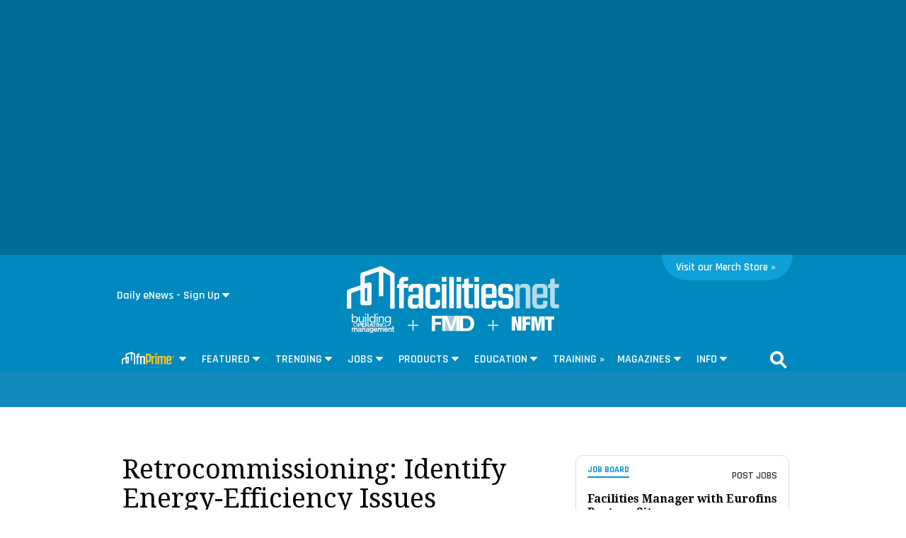

--- FILE ---
content_type: text/html; charset=utf-8
request_url: https://www.facilitiesnet.com/hvac/article/Retrocommissioning-Identify-Energy-Efficiency-Issues--12261?source=part
body_size: 37881
content:
<!DOCTYPE HTML><html>
<head>
<!--100 | -->
<meta http-equiv="Content-Type" content="text/html; charset=UTF-8" /><meta name="msvalidate.01" content="AE9492429443B7D8D9D8D303C2C23EAF" /><meta http-Equiv="Cache-Control" content="no-cache" /><meta http-Equiv="Pragma" content="no-cache" /><meta http-Equiv="Expires" content="0" /><meta name="viewport" content="width=device-width initial-scale=1.0 minimum-scale=1.0 maximum-scale=1.0 user-scalable=no" /><title>
	Retrocommissioning: Identify Energy-Efficiency Issues - Facilities Management Insights
</title><meta id="MetaKeywords" name="Keywords" content="retrocommissioning, boiler maintenance, boilers, boiler efficiency, water heaters" /><meta id="MetaDescription" name="Description" content="Learn about retrocommissioning, boiler maintenance, boilers, boiler efficiency, water heaters and related trends for building operations success" />
 <link id="canonical" rel="canonical" href="https://www.facilitiesnet.com/hvac/article/Retrocommissioning-Identify-Energy-Efficiency-Issues--12261" /> <meta property="fb:app_id" content="115060708595717" /><meta property="fb:admins" content="640995735" /><meta property="og:site_name" content="Facilitiesnet" />
<meta property="og:image" content=""/>
<meta property="og:title" content="Retrocommissioning: Identify Energy-Efficiency Issues"/><meta property="og:description" content="Learn about retrocommissioning, boiler maintenance, boilers, boiler efficiency, water heaters and related trends for building operations success" />
<meta property="og:url" content="https://www.facilitiesnet.com/hvac/article/Retrocommissioning-Identify-Energy-Efficiency-Issues--12261"/>
<meta property="og:locale" content="en_US" /><meta name="viewport" content="width=device-width, initial-scale=1" />
<!--FONTS-->
<link href="https://fonts.googleapis.com/css?family=Droid+Serif:400,400italic,700italic,700|Rajdhani:600|Lato:600,400,400italic" rel="stylesheet" type="text/css" />
<!--STYLES--><!--<link rel="stylesheet" type="text/css" href="https://www.facilitiesnet.com/styles/styles_20180717.min.css?v=12%2f31%2f1600" /> -->
<!--<link rel="stylesheet" href="https://maxcdn.bootstrapcdn.com/font-awesome/4.5.0/css/font-awesome.min.css" />-->
  <link rel="stylesheet" href="https://use.fontawesome.com/releases/v5.1.0/css/all.css" integrity="sha384-lKuwvrZot6UHsBSfcMvOkWwlCMgc0TaWr+30HWe3a4ltaBwTZhyTEggF5tJv8tbt" crossorigin="anonymous" />
<!--[if IE]>
  <link rel="stylesheet" type="text/css" href="https://www.facilitiesnet.com/styles/ie_2011.css" />
<![endif]-->
  <link rel="stylesheet" href="https://www.facilitiesnet.com/styles/styles_20211129.css" /><link rel="icon" href="https://www.facilitiesnet.com/graphics/icon.fn.png" type="image/x-icon" /><link rel="shortcut icon" href="https://www.facilitiesnet.com/graphics/icon.fn.png" type="image/x-icon" />
<script src="https://code.jquery.com/jquery-2.1.4.min.js"></script>
<script src="https://www.facilitiesnet.com/scripts/rjAccordion.js" async></script>
<meta name="facebook-domain-verification" content="fy2dxj5hdk0g663k3b7disccj67rmk" />
<!-- share this script --> 
<script type="text/javascript" src="//platform-api.sharethis.com/js/sharethis.js#property=599c515ba3155100110e7259&product=inline-share-buttons"></script>
<!-- end share this script -->

<!------- ZOOM INFO SCRIPT -------->
<script>
(function () {
var zi = document.createElement('script');
zi.type = 'text/javascript';
zi.async = true;
zi.referrerPolicy = 'unsafe-url';
zi.src = 'https://ws.zoominfo.com/pixel/ucdQlcnNILA9BGXN2S03';
var s = document.getElementsByTagName('script')[0];
s.parentNode.insertBefore(zi, s);
})();
</script>
<!------- END ZOOM INFO SCRIPT -------->
<script id="oc-widget-main" src="https://validate.onecount.net/js/oc.min.js#b51ad9330f72898ce262908c44e972ac7765cbb4"></script>
<!-- Google Tag Manager -->
<script>(function(w,d,s,l,i){w[l]=w[l]||[];w[l].push({'gtm.start':
new Date().getTime(),event:'gtm.js'});var f=d.getElementsByTagName(s)[0],
j=d.createElement(s),dl=l!='dataLayer'?'&l='+l:'';j.async=true;j.src=
'https://www.googletagmanager.com/gtm.js?id='+i+dl;f.parentNode.insertBefore(j,f);
})(window,document,'script','dataLayer','GTM-5472R6H');</script>
<!-- End Google Tag Manager -->

<!-- Google tag (gtag.js) -->
<script async src="https://www.googletagmanager.com/gtag/js?id=G-QTRTD84XC0"></script>
<script>
  window.dataLayer = window.dataLayer || [];
  function gtag(){dataLayer.push(arguments);}
  gtag('js', new Date());

gtag('config', 'G-QTRTD84XC0', {
        'author': 'James Piper, P.E.',
        'adsection': 'MS,HVAC',
        'postdate': '201102',
        'mag': 'ms'
    });
</script>

<script type="text/javascript">

    $(document).ready(function(){
        
        $('.search-drop').click(
        function(e){
            e.stopPropagation();
            e.stopImmediatePropagation();
        });

        $('nav li > .dropmenu-container').hide().removeClass('hidden2');
        $('nav li').hover(
         function () {
             gtag( 'event', $(this).attr('id'), { 
                 'event_category' : 'Menu Hover',
                 'event_callback': function() {
                     OnGARecieved("Hover");
                 }});
             $('.dropmenu-container', this).stop().hide(0).delay(500).show(0);
         },
         function () {
             $('.dropmenu-container', this).stop().hide();
         }
        );
    
    $('.blueBar li > .dropmenu-container').hide().removeClass('hidden2');
$('.blueBar li').hover(
 function () {
    gtag( 'event', $(this).attr('id'), { 
                 'event_category' : 'Menu Hover',
                 'event_callback': function() {
                     OnGARecieved("Hover");
                 }});
     //ga('send', 'event', 'Menu Hover', $(this).attr('id'), '', 0);
     $('.dropmenu-container', this).stop().hide(0).delay(150).show(0);
   },
 function () {
 $('.dropmenu-container', this).stop().hide();
 }
);

    
        $('.close-dropmenu').click(function(){
            $(this).closest('.dropmenu-container').css('display','none');
        });

        $('.click-nav').click(
           function () {
    
               gtag( 'event', $(this).attr('href'), { 
                   'event_category' : 'Nav Click',
                   'event_callback': function() {
                       OnGARecieved("click");
                   }});
               $('.dropmenu-container', this).toggle();
           }
        );

        $('.click-mobile-nav').click(
           function () {    
               gtag( 'event', $(this).attr('href'), { 
                   'event_category' : 'Mobile Nav Click',
                   'event_callback': function() {
                       OnGARecieved("click");
                   }});
           }
        );

        $('.click-aside').click(
           function () {
               gtag( 'event', $(this).attr('href'), { 
                   'event_category' : 'Aside Click',
                   'event_callback': function() {
                       OnGARecieved();
                   }});
           }
        );

        $('.click-footer').click(
           function () {
               gtag( 'event', $(this).attr('href'), { 
                   'event_category' : 'Footer Click',
                   'event_callback': function() {
                       OnGARecieved();
                   }});
           }
        );

        ////////////

        $('#simple-menu').click( 
        function() {
            var toggleWidth = $("#sidr").width() == 0 ? "300px" : "0px";
            $('#sidr').animate({ width: toggleWidth }, 500);
            $('#sidr2').animate({width: "0px"},500);
 
            $('#simple-menu').toggleClass("menu-close");
            $('#simple-menu2').removeClass("menu-close2");
            return false;
        } );
        $(function() {  
            $(".accordion1").rjAccordion();   
        });

        $(function() {  
            $(".accordion2").rjAccordion();    
        });
 
        $('#simple-menu2').click( 
        function() {
            var toggleWidth = $("#sidr2").width() == 0 ? "300px" : "0px";
            $('#sidr2').animate({ width: toggleWidth }, 500);
            $('#sidr').animate({width: "0px"},500);
 
            $('#simple-menu2').toggleClass("menu-close2");
            $('#simple-menu').removeClass("menu-close");
            return false;
        } );
    });

    function OnGARecieved(thisEvent = ""){
        /////console.log("Event Received " + thisEvent);
    }
</script>

<!-- Start: GPT https://www.facilitiesnet.com/hvac/article/Retrocommissioning-Identify-Energy-Efficiency-Issues--12261-->
 <script async src="https://securepubads.g.doubleclick.net/tag/js/gpt.js"></script>
<script>
var partnerlink = 0;
function loadSides(sideadsurl, clickurl){
    $("#sideads").load(sideadsurl, function(data){
  $("#sideads").html($("#sideads").html().replace("%%CLICK_URL%%", clickurl));
  $("#sideads").html($("#sideads").html().replace("%%CLICK_URL%%", clickurl));
  });
}
    function loadIntroAd(sideadsurl, clickurl){
    $("#introAd").load(sideadsurl, function(data){
  $("#introAd").html($("#introAd").html().replace("%%CLICK_URL%%", clickurl));
  });
}
    function loadPartnerSolutionsLink(sideadsurl, clickurl){
        $("#partnersheadlines").css('display', 'block');
        if (partnerlink == 0) {
    $("#div-gpt-ad-1637101005895-1").load(sideadsurl, function(data){
  $("#div-gpt-ad-1637101005895-1").html($("#div-gpt-ad-1637101005895-1").html().replace("%%CLICK_URL%%", clickurl));
  });
  partnerlink = 1;
        }
  else {
 $("#partnersheadlineseparator").append("<hr style='width:92%;margin-top: 0;margin-bottom: 1rem;border: 0;border-top: 1px solid rgba(0,0,0,.1);'>");
          $("#div-gpt-ad-1637101005895-2").load(sideadsurl, function(data){
  $("#div-gpt-ad-1637101005895-2").html($("#div-gpt-ad-1637101005895-2").html().replace("%%CLICK_URL%%", clickurl));
  });
        }
}

window.googletag = window.googletag || {cmd: []};
  googletag.cmd.push(function() {


 googletag.defineSlot('/205889369/FN-Image-1', [300, 250], 'div-gpt-ad-1436306467474-1').setTargeting('AdOrdering', '1').setTargeting("Group", "Group2").addService(googletag.pubads()).setCollapseEmptyDiv(true,true);
 googletag.defineSlot('/205889369/FN-Image-2', [300, 250], 'div-gpt-ad-1436306467474-3').setTargeting("Group", "Group3").addService(googletag.pubads()).setCollapseEmptyDiv(true,true);
 googletag.defineSlot('/205889369/FN-Image-3', [300, 250], 'div-gpt-ad-1436306467474-2').setTargeting("Group", "Group4").addService(googletag.pubads()).setCollapseEmptyDiv(true,true);
 googletag.defineSlot('/205889369/FN-300x100', [300, 100], 'div-gpt-ad-1578080312555-0').addService(googletag.pubads()).setCollapseEmptyDiv(true,true);
googletag.defineOutOfPageSlot('/205889369/FN-Headline-OOP', 'div-gpt-ad-1637101005895-1').addService(googletag.pubads());
googletag.defineOutOfPageSlot('/205889369/FN-Headline-OOP', 'div-gpt-ad-1637101005895-2').addService(googletag.pubads());
 googletag.defineSlot('/205889369/FN-Image-Scroll', [300, 250], 'div-gpt-ad-1452882381592-3').setTargeting("AdOrdering", "8").setTargeting("Group", ["Group1", "Group3"]).addService(googletag.pubads()).setCollapseEmptyDiv(true,true);
 
 googletag.defineSlot('/205889369/FN-LeadGenAd', [600, 280], 'div-gpt-ad-1469732784323-0').addService(googletag.pubads());
 
   googletag.defineSlot('/205889369/fn-320x480', [[300, 250], [320, 480]], 'div-gpt-ad-1452882381592-0').setTargeting("AdOrdering", "10").addService(googletag.pubads()).setCollapseEmptyDiv(true,true);
 //googletag.defineSlot('/205889369/FN-Image-Scroll', [300, 250], 'div-gpt-ad-1452882381592-0').setTargeting("AdOrdering", "10").addService(googletag.pubads()).setCollapseEmptyDiv(true,true);
 googletag.defineSlot('/205889369/FN-Image-Scroll', [300, 250], 'div-gpt-ad-1452882381592-0b').setTargeting("AdOrdering", "11").addService(googletag.pubads()).setCollapseEmptyDiv(true,true);
 googletag.defineSlot('/205889369/FN-Image-Scroll', [300, 250], 'div-gpt-ad-1452882381592-0c').setTargeting("AdOrdering", "12").addService(googletag.pubads()).setCollapseEmptyDiv(true,true);

googletag.defineOutOfPageSlot('/205889369/FN-Interstitial', 'div-gpt-ad-1438103656056-oop').addService(googletag.pubads());

googletag.defineOutOfPageSlot('/205889369/FN-BetweenPages', googletag.enums.OutOfPageFormat.INTERSTITIAL).addService(googletag.pubads());

    googletag.defineSlot('/205889369/FN-640x360', [[640, 360], [300, 250]], 'div-gpt-ad-1664302594771-0').addService(googletag.pubads()).setCollapseEmptyDiv(true,true);

    googletag.pubads().setTargeting("contextual", ["MS", "HVAC"]);
    
 googletag.pubads().setTargeting("user", "unknown");
    googletag.pubads().setTargeting("sponsored", "HVAC");
    googletag.pubads().setTargeting("type", ["inline"]);
    googletag.pubads().setTargeting("headline", ["Retrocommissioning: Identify Energy-Effi"]);
 
        googletag.pubads().enableLazyLoad({
          // Fetch slots within 2 viewports.
          fetchMarginPercent: 25,
          // Render slots within 2 viewports.
          renderMarginPercent: 20,
          // Double the above values on mobile, where viewports are smaller
          // and users tend to scroll faster.
          mobileScaling: 3.0
        });
        
    googletag.pubads().enableSingleRequest();

googletag.enableServices();
    
  });
        
</script>
<!-- End: GPT -->

<script type="text/javascript">
var myDate = new Date();
myDate.setMonth(myDate.getMonth() + 60);
current_href = location.protocol + '//' + location.host + location.pathname + encodeURIComponent(window.location.search);

document.cookie="Visited=url=" + current_href + "&title=" + encodeURIComponent(document.title) + ";path=/;expires=" + myDate; 
</script>

<!--[if lt IE 9]>
<script>
document.createElement('article');
document.createElement('aside');
document.createElement('details'); 
document.createElement('header');
 document.createElement('nav');
 document.createElement('section');
 document.createElement('footer');

</script>
<![endif]-->
    <script language="Javascript">

        function ValidateAll() {
            var allOk = false;
            var re = /^(\S+)@(\S+)\.(\S+)$/;
            if ($('[name="e"]').val() == "") {
                alert('Email Address is required.');
            }
            else if (!re.test($('[name="e"]').val())) {
                alert('Enter valid Email Address.');
            }
            else if ($('[name="t]').val() == "") {
                alert('Title is required.');
            }
            else
            {
                allOk = true;
            }
            if (allOk){
                document.frmsub.submit();
            }
            return allOk;
        }
 </script>

    <!--[OMEDA]>-->

        <link rel="stylesheet" href="https://olytics.omeda.com/olytics/css/v3/p/olytics.css" />

<script type="text/javascript">
// olytics 3.0
window.olytics||(window.olytics=[]),window.olytics.methods=["fire","confirm"],window.olytics.factory=function(i){return function(){var t=Array.prototype.slice.call(arguments);return t.unshift(i),window.olytics.push(t),window.olytics}};for(var i=0;i<window.olytics.methods.length;i++){var method=window.olytics.methods[i];window.olytics[method]=window.olytics.factory(method)}olytics.load=function(i){if(!document.getElementById("olyticsImport")){window.a=window.olytics;var t=document.createElement("script");t.async=!0,t.id="olyticsImport",t.type="text/javascript";var o="";void 0!==i&&void 0!==i.oid&&(o=i.oid),t.setAttribute("data-oid",o),t.src="https://olytics.omeda.com/olytics/js/v3/p/olytics.min.js",t.addEventListener("load",function(t){for(olytics.initialize({Olytics:i});window.a.length>0;){var o=window.a.shift(),s=o.shift();olytics[s]&&olytics[s].apply(olytics,o)}},!1);var s=document.getElementsByTagName("script")[0];s.parentNode.insertBefore(t,s)}},olytics.load({oid:"cacbb3bc9e28488cb4ac12129c074bad"});
</script>

<script>
olytics.fire(
    {
    behaviorId: '2672C9123356A8B',
    category: '"MS", "HVAC"',
    tag: 'construction'
  }
);
</script>

</head>

<body>
<!-- Google Tag Manager (noscript) -->
<noscript><iframe src="https://www.googletagmanager.com/ns.html?id=GTM-5472R6H"
height="0" width="0" style="display:none;visibility:hidden"></iframe></noscript>
<!-- End Google Tag Manager (noscript) -->    
    <!--  Left/Right Wallpaper Ads Placed in "#sideads"  -->
    <div id="sideads"></div>
    
 
<!-- /205889369/FN-Interstitial -->
<div id='div-gpt-ad-1438103656056-oop' style="position: absolute; left:50%; margin-left:-800px;">
<script type='text/javascript'>
googletag.cmd.push(function() { googletag.display('div-gpt-ad-1438103656056-oop'); });
</script>
</div>
<script type='text/javascript'>
googletag.cmd.push(function() { googletag.display(googletag.enums.OutOfPageFormat.INTERSTITIAL); });
</script>
<!--FACEBOOK COMMENTING TOOL SCRIPT-->
<div id="fb-root"></div>
<script>(function(d, s, id) {
  var js, fjs = d.getElementsByTagName(s)[0];
  if (d.getElementById(id)) return;
  js = d.createElement(s); js.id = id;
  js.src = "//connect.facebook.net/en_US/sdk.js#xfbml=1&version=v2.10&appId=473360332716682";
  fjs.parentNode.insertBefore(js, fjs);
}(document, 'script', 'facebook-jssdk'));</script>
<!--END FACEBOOK COMMENTING TOOL SCRIPT-->
<div id="promoIMG"> </div>
<!--<div class="blueBar" style="  width: 100%;
    background: #006d98;font-family: 'Rajdhani', arial, sans-serif;">
    <div style="max-width: 960px; margin: 0 auto;position: relative">
        
  
  <ul style="text-align: right;">-->
    
  
   <!--<li><div class="">
  
 
  
     </div>
    </li>-->
  <!-- <li><div class="">
     <a href="#" class="beacon" onclick="BeaconToggle();" title="New Downloadable Reports" id="beacon"><span>5</span></a>-->
<!--MENU CONTROL-->
 <!--<a href="https://www.facilitiesnet.com/designconstruction/article/Latest-Survey-Shows-Changes-in-Facility-Staffing-Levels--18178">Latest Survey Shows Changes in Facility Staffing Levels</a><br /><a href="https://www.facilitiesnet.com/designconstruction/article/FMs-Report-Changes-in-Operating-Budgets--18177">FMs Report Changes in Operating Budgets</a><br /><a href="https://www.facilitiesnet.com/designconstruction/article/New-Survey-Data-Reports-Changes-in-Facility-Capital-Budgets--18176">New Survey Data Reports Changes in Facility Capital Budgets</a><br /><a href="https://www.facilitiesnet.com/designconstruction/article/Survey-Shows-Changes-to-Facility-Budgets-Staffing-Levels--18174">Survey Shows Changes to Facility Budgets, Staffing Levels</a><br /><a href="https://www.facilitiesnet.com/designconstruction/article/Facility-Operating-Budget-Benchmarks-for-Office-Education-Other-Buildings--17581">Facility Operating Budget Benchmarks for Office, Education, Other Buildings</a><br />-->
 	

    <style>

    .topAdWrapper {
        height: 360px;
        position: fixed;
        top: 0;
        width: 100%;
        background: #006d98;
        z-index: -1;
        background-repeat: no-repeat, no-repeat;
   		background-position: center;
   		background-size: 641px 361px;
    }

    .topAdContent {
        margin: 0 auto;
        width: 640px;
    }

    #bodyWrapper {
        background: #ffffff;
        margin-top: 360px
    }

    .topScrollVideo {
        width: 640px;
        height: 360px;
        margin: 0 auto;
        display: block;
    }

    @media only screen and (max-width: 1265px) {
        #bodyWrapper {
            margin-top: 360px;
        }
    }

    @media only screen and (max-width: 767px) {
        .topAdContent {
            margin: 45px auto;
            width: 100%
        }

        .topAdWrapper {
        height: 285px;
        background-repeat: no-repeat, no-repeat;
   		background-position: center;
   		background-size: 426px 240px;
        }

        #bodyWrapper {
            margin-top: 285px;
            padding: 5px 0 0;
        }

        .topScrollVideo {
            width: 426px;
            height: 240px;
            margin: 0 auto;
            display: block;
            max-width: 100%;
        }


    </style>

	
	   <!--INTRO AD https://www.facilitiesnet.com/ag/introdefault540x307.png-->
<div id="introAd">
	<div class="topAdWrapper">
    <div class="topAdContent"><center><!-- /205889369/FN-640x360 -->
<div id='div-gpt-ad-1664302594771-0' style='min-width: 640px; min-height: 360px;'>
  <script>
    googletag.cmd.push(function() { googletag.display('div-gpt-ad-1664302594771-0'); });
  </script>
</div>
   </center> </div>
</div>

</div>



<!--END INTRO AD-->
	 
	<div id="bodyWrapper">
	
    
<div id="nav" >
<nav class="main">
  
    
	<div style="position: relative">
		
	<!--2021 Nav eNews Quick Signup-->
	<div class="dd-quick-signup-box">
		<style>
		    .formToggle {
		        display: inline-block;
		        color: #fff;
		        padding-left: 5px;
		        background-color: transparent;
		        cursor: pointer;
		        box-sizing: border-box;
		        white-space: nowrap;
		        border: none;
		        font-size: 1em;
		        font-family: Rajdhani,arial,sans-serif;
		        -webkit-appearance: none;
		        outline: none
		    }

		        .formToggle::after {
		            content: '';
		            z-index: 99999;
		            font-size: 12px;
		            margin-left: 4px;
		            width: 10px;
		            height: 8px;
		            background: url(https://www.facilitiesnet.com/graphics/caret-down.svg) no-repeat;
		            display: inline-block
		        }

		    .toggledForm {
		        background: #005a80;
		        padding: 10px 20px
		    }

		    /* MODAL CSS*/
		    /*.modal {
		        display: none; 
		        position: fixed; 
		        z-index: 1; 
		        left: 0;
		        top: 0;
		        width: 100%; 
		        height: 100%; 
		        overflow: auto; 
		        background-color: rgb(0,0,0); 
		        background-color: rgba(0,0,0,0.4); 
		    }*/

		    /* Modal Content/Box */
		    /*.modal-content {
		        background-color: #fefefe;
		        margin: 15% auto; 
		        padding: 20px;
		        border: 1px solid #888;
		        width: 80%; 
		    }*/

		    /* The Close Button */
		    
			.btn-close {
    box-sizing: content-box;
    width: 1em;
    height: 1em;
    padding: .25em .25em;
    color: #000;
    
    border: 0;
    border-radius: .25rem;
    opacity: .5;
}
			.modal-body input[type="email"], .modal-body select{
				width: 100%;
    display: block;
    padding: 6px;
    box-sizing: border-box;
    border: 1px solid #ccc;
    border-radius: 2px;
    outline: none;
				font-family: helvetica, sans-serif;
			}
			.modal-body label{
				font-family: helvetica, sans-serif;
    font-weight: 400;
    font-size: 13px;
    display: block;
    margin-bottom: 5px;

			}


            /*eliminates the badge that google implements on the site.*/
            .grecaptcha-badge {
                visibility: collapse !important;
            }

		    .grecaptcha-logo {
		        display: none;
		    }
		</style>
  <script src="https://cdnjs.cloudflare.com/ajax/libs/popper.js/1.16.0/umd/popper.min.js"  async></script>
  <script src="https://maxcdn.bootstrapcdn.com/bootstrap/4.5.2/js/bootstrap.min.js"  async></script>
		
		<link href="https://www.facilitiesnet.com/styles/bootstrap-modal.css" rel="stylesheet">

		<button type="button" class="formToggle" data-toggle="modal" data-target="#myModal" style="background-color:#0089be;">Daily eNews - Sign Up</button>
  <!-- The Modal -->
  <div class="modal" id="myModal">
    <div class="modal-dialog modal-lg">
      <div class="modal-content" style="box-sizing: border-box; padding: 30px;">
      
       
        
        <!----------------->
        
        <link href='https://fonts.googleapis.com/css?family=Rajdhani:700' rel='stylesheet' type='text/css'>
<style>
body {background: #f9f9f9;}
span.company{font-family: Rajdhani,arial,sans-serif;
    font-size: 1em;
    color: #0098d5;
    display: inline-block;
    margin-bottom: 5px;
    padding-bottom: 5px;
    border-bottom: 3px solid #0098d5;
    font-weight: 700;
    position: relative;
    top: -.275em;}
span.sponsored{float:right; color:#ababab; font-size:.7em; font-family:Arial,verdana,helvetica,sans-serif; font-style:italic;}
	
span.deck{
    font-size: .9em;
    line-height: 120%;
    color: #333333;
    display: block;
    padding-top: .75rem;
	font-family:Arial,verdana,helvetica,sans-serif;
	}
span.deck a{text-decoration: none; color:#0098d5; font-weight:700; font-family:Arial,verdana,helvetica,sans-serif;}
span.deck a:hover{text-decoration: underline;}

input[type=text]{font-size: 1.0em;
    font-family: arial, sans-serif;
    color: #000000;
    -webkit-appearance: none;
    border: 1px solid #dddddd;
  	width:49%;
    padding: .5em;
    margin-bottom: 0.25em;
	box-sizing: border-box;
	display:inline}
#signup1{
	background: #0098d5;
    -moz-appearance: none;
    -webkit-appearance: none;
    -webkit-box-sizing: border-box;
    -moz-box-sizing: border-box;
    border-radius: 3px;
    border: none;
    border-bottom: 3px solid #0089be;
    box-sizing: border-box;
    padding: .2em 0;
    font-weight: 600;
    font-size: 1em;
    height: inherit;
    text-align: center;
    cursor: pointer;
    color: #FFFFFF;
    margin:0;
  
    width: 200px;
    position: relative;
    font-family: "Rajdhani",​arial,​sans-serif;}


</style>


<script language="Javascript">

  function ValidateAll() {
  var allOk = false;
 var re = /^(\S+)@(\S+)\.(\S+)$/;
   
   if (document.frmsub.e.value == "") {
    alert('Email Address is required.');
   } else if (!re.test(document.frmsub.e.value))
   {
      alert('Enter valid Email Address.');
   }
   
   else
   {
   if (document.frmsub.n.value == "") {
    alert('Name is required.');
   } else{
   
   allOk = true;
   }
   }
   if (allOk){
    document.frmsub.submit();
}
  return allOk;
  }
 </script>


<span class="company">FacilitiesNet</span><br />
<img src="https://www.facilitiesnet.com/resources/editorial/2016/16654_LEED.jpg" style="width: 30%; float: left;">
<span style="font-size: 24px; font-weight: bold; margin-top: 7px;">Keep Learning With Our FM Updates eNewsletter</span>
<span class="deck">Get our daily updates of jobs, news, trends and best practices in facilities management</span><br clear="all">

 <form name="frmsub" id="frmsub" action="https://www.facilitiesnet.com/go/capture.aspx" method="post" target="_blank" class="premium">
 <div class="gray-bg">

 <input id="e" name="e" size="25" type="text" class="inputText" placeholder="Email Address"> 

 <input id="n" class="premiumForm" name="n"  type="text" placeholder="Name" tabindex="2"/>  

 <br /><span style="font-size: 11px; font-family: sans-serif;"><em>All fields are required.</em></span><br />

    	<input type="hidden" name="user_URLSOURCE" value="inlineWebsite">
    	<input type="hidden" name="user_URLMEDIUM" value="leadgenad">
    	<input type="hidden" name="user_URLCAMPAIGN" value="FacilitiesNet">
    	<input type="hidden" name="user_URLHEADLINE_ID" value="LeadGenAd SignUp">
    	<input type="hidden" name="user_URLWEBPAGEURL" value="https://www.facilitiesnet.com/site/memberdefault.aspx?signup=yes">
        <input type="hidden" name="p" value="FN-20160728-FN-Form-SignUp-LeadGen-Inline">
    <input type="hidden" id="formtype" name="ft" value="fn quick sign up 1">
        <input type="hidden" name="u" value="https://www.facilitiesnet.com/visitorcenter/ThankYou.aspx">  
<!--<label for="Submit" class="btn"><i class="fa fa-envelope"></i> SIGN UP</label>-->
<input class="signUpForm" id="signup1" name="Submit" type="submit" value="Sign Up Now - It's Free" tabindex="3" onclick="return ValidateAll()"/ style="padding: 10px; width: 50%;">
</div><!--gray-bg-->
</form><span style="font-size:.7em; color: #999; margin-top: 5px;">I consent to allowing FacilitiesNet to send me information via email that pertains to facilities management.</span>
        
        
        
        <!----------------->
        
  
        
 
        
      </div>
      </div>
      </div>
          <script>
              function ValidateFeatured(form) {
                    var re = /^(([^<>()[\]\\.,;:\s@\"]+(\.[^<>()[\]\\.,;:\s@\"]+)*)|(\".+\"))@((\[[0-9]{1,3}\.[0-9]{1,3}\.[0-9]{1,3}\.[0-9]{1,3}\])|(([a-zA-Z\-0-9]+\.)+[a-zA-Z]{2,4}))$/;
                    var errors = [];

                  if (form.e.value == ""){
                        errors.push("Email is empty, Email cannot be empty please enter a valid email.");
                    } else if (!re.test(form.e.value)){
                    errors.push("Email entered is invalid, please enter a valid email.");
                }
                if (document.getElementById("jobTitles").value == ""){
                    errors.push("Title has not been selected.");
                }

                if (errors.length > 0) {
                    var msg = "Error the following field(s) are required:\n\n";
                    for (var i = 0; i < errors.length; i++){
                        msg += errors[i] + "\n";
                    }
                    alert(msg);
                    return false;
                  } 
                else {
                    event.preventDefault();
                    grecaptcha.reset();
                    grecaptcha.execute();
                   // alert(msgs);
                }
                    /// Validation was successfull
              }

            function recaptchaWorks(response){
                /// submit the form which now includes a g-recaptcha-response input
               // document.getElementById("frmsubf").submit();
                //var message = "no response"
                alert("Thank you for signing up for our Daily e-Newsletter!");
                document.getElementById("frmsubf").submit();
            }

          </script>

</div>
	<!--END 2021 Nav eNews Quick Signup-->
		
        <div class="nfmtTab" style="background-color: #0da0d9; border-bottom-left-radius: 40px; border-bottom-right-radius: 40px; width: 165px;">
            <div class="nfmtTabRow">
                <!--<div>
                    <a href="https://facilitiesnet.myspreadshop.com/all"><img src="https://www.facilitiesnet.com/fnprime/graphics/nfmt-rev.svg" alt="Merch Store" image: style="float: right;"
></a>
                </div>-->
                <div class="visitTag" style="width: 180px;">
                    <span><a href="https://facilitiesnet.myspreadshop.com/all" style="font-size: 15px;">Visit our Merch Store &raquo;</a><img src="https://www.reachfms.com/test/pix.aspx" width="1" height="1"></span>
                </div>
            </div>
        </div>
        
	<!--<span class="try-fnPrime" style=""><a href="https://www.facilitiesnet.com/fnPrime/?utm_source=fnwebsiteorganic&utm_medium=fnwebsite&utm_campaign=sitenav" style="color: #ffffff">Try <span style="color: #fdbc10">fnPrime&trade;</span> Today! &raquo;</a></span>--></div><!--</span>-->
    
 <div style="text-align: center;"><a href="https://www.facilitiesnet.com" title="FacilitiesNet - Facilities Management News and Education" style="display: block;margin: 0 auto;
    width: 100%; max-width: 300px;margin-bottom: 3px;"><img src="https://www.facilitiesnet.com/fnprime/graphics/facilitiesnet-2020-rev-solo.svg" alt="FacilitiesNet - Facilities Management News and Education" style="width: 300px;"></a>
    
    <a href="https://www.facilitiesnet.com/bom/" title="BOM" style="display: inline;vertical-align: middle;"><img src="https://www.facilitiesnet.com/fnprime/graphics/bom-rev.svg" alt="BOM" style="width: 60px;"></a>
    
     <img src="https://www.facilitiesnet.com/fnprime/graphics/plus-rev.svg" alt="+" style="width: 15px;margin: 0 15px;display: inline;vertical-align: middle">
     
	 <a href="https://www.facilitiesnet.com/ms/" title="FMD" style="display: inline;vertical-align: middle;"><img src="https://www.facilitiesnet.com/fnprime/graphics/fmd-rev.svg" alt="FMD" style="width: 60px;"></a>
    
    <img src="https://www.facilitiesnet.com/fnprime/graphics/plus-rev.svg" alt="+" style="width: 15px;margin: 0 15px;display: inline;vertical-align: middle">
  
     <a href="https://www.nfmt.com" title="NFMT" style="display: inline;vertical-align: middle;"><img src="https://www.facilitiesnet.com/fnprime/graphics/nfmt-rev.svg" alt="NFMT" style="width: 60px;"></a>
</div>

  
 <br class="clear">
 <!-- <div id="beacon-menu">
  <img src="[data-uri]" data-src="https://www.facilitiesnet.com/graphics/newdroparrow.png" style="position:absolute;top:-.75em;left:9px;">
  <div class="span-full"><span class="section-header">Special Reports</span><span class="callout-link" onclick="jQuery('#beacon-menu').toggle();">&#10006;</span></div>
    
    
    <small><a href="https://www.facilitiesnet.com/site/member-exclusives.aspx" class="click-nav">View All Special Reports &raquo;</a></small>
  </div>-->
 
<!--hr class="nav-hr"-->
  <!--a href="https://www.facilitiesnet.com" title="FacilitiesNet - Facilities Management News and Education" class="sticky-fn-logo stickyLogo"><img src="https://www.facilitiesnet.com/graphics/fn-icon-white.svg" alt="FacilitiesNet - Facilities Management News and Education"></a-->
<div class="navbar-wrapper">
 <div class="navbar-container">
 <ul class="navbar">
 
   
   
 <!--<li id="menuEmailAccountIpadLI" class="ipad-show move-left"><a href="#"><span class="ipad-login"></span></a>
 <div class="dropmenu-container hidden2">   
  <div class="dropmenu">

  <div class="ipad-login-container">

 

 <a href="https://www.facilitiesnet.com/site/memberdefault.aspx" class="accordion-section-header click-nav" style="text-transform:inherit;"><span style="border:none;">Login / Sign Up</span></a>

 
  
  </div>
  <div class="mobile-posts-container">
 <span class="section-header">KEY FM POSTS FOR YOU</span><br />
 <a href="https://www.facilitiesnet.com/designconstruction/article/Latest-Survey-Shows-Changes-in-Facility-Staffing-Levels--18178">Latest Survey Shows Changes in Facility Staffing Levels</a><br /><a href="https://www.facilitiesnet.com/designconstruction/article/FMs-Report-Changes-in-Operating-Budgets--18177">FMs Report Changes in Operating Budgets</a><br /><a href="https://www.facilitiesnet.com/designconstruction/article/New-Survey-Data-Reports-Changes-in-Facility-Capital-Budgets--18176">New Survey Data Reports Changes in Facility Capital Budgets</a><br /><a href="https://www.facilitiesnet.com/designconstruction/article/Survey-Shows-Changes-to-Facility-Budgets-Staffing-Levels--18174">Survey Shows Changes to Facility Budgets, Staffing Levels</a><br /><a href="https://www.facilitiesnet.com/designconstruction/article/Facility-Operating-Budget-Benchmarks-for-Office-Education-Other-Buildings--17581">Facility Operating Budget Benchmarks for Office, Education, Other Buildings</a><br />
 </div>
   <br class="clear">
  </div>
  <br class="clear">
  </div>
 </li>-->
   
   <li id="menuFeaturedLI"><a href="#"><span class="caret"><img src="https://www.facilitiesnet.com/fnprime/graphics/fnPrime-logo_icon-reverse-yellow.svg" style="width:80px; padding: 6px 3px 3px; box-sizing: border-box;vertical-align: top"></span></a>
  <div class="dropmenu-container hidden2"> 
  <div class="dropmenu">
    <span class="close-dropmenu" href="#"><i class="fa fa-times" aria-hidden="true"></i></span>
        <div class="nav-wrapper">
            
            <div class="titles-container">
               <header>
                    <a href="https://www.facilitiesnet.com/fnPrime/?utm_source=fnwebsiteorganic&utm_medium=fnwebsite&utm_campaign=sitenav" class="click-nav"><span><img src="https://www.facilitiesnet.com/fnprime/graphics/fnPrime-logo_icon-reverse-yellow.svg" style="width:130px; box-sizing: border-box;vertical-align: top"></span></a>
                    <hr>
               </header>
                
                <span style="color: #ffffff;font-family: Lato, sans-serif;font-weight: 400;font-size: 16px;display: block;line-height: 1.2;margin-bottom: 0.6em;">fnPrime<sup>&trade;</sup> is our new member community. Each month, new resources will be available to help facility professionals advance their careers, save their organizations money, and tackle key trends facing the industry. See what's in it for you. </span>
                
                
                
                
               
          </div><br clear="all">
            
            <div class="thirds-container insights">                    
               

          



<!--ITEM 1-->
              
         <div class="one-third"> 

             <ul class="block-links">



            
            <li><a href="https://www.facilitiesnet.com/fnPrime/details/Utilizing-Infrared-Technology-for-Building-Maintenance--5960?utm_source=fnwebsiteorganic&utm_medium=fnwebsite&utm_campaign=sitenav">
                <img src="https://www.facilitiesnet.com/resources/editorial/2026/thermal-imaging-camera-sstock-2588899417.jpg" style="max-width:100%;" alt="Thumbnail">
                <br><span style="text-transform: none">Utilizing Infrared Technology for Building Maintenance »</span>
              </a></li>
            </ul>

      
                    
                </div>
                    
         <div class="one-third"> 

             <ul class="block-links">



            
            <li><a href="https://www.facilitiesnet.com/fnPrime/details/Solve-This-Weeks-NFMT-Word-Challenge--5994?utm_source=fnwebsiteorganic&utm_medium=fnwebsite&utm_campaign=sitenav">
                <img src="https://www.facilitiesnet.com/fnPrime/resources/editorial/2026/5994-sstock-2236328787.jpg" style="max-width:100%;" alt="Thumbnail">
                <br><span style="text-transform: none">Solve This Week's NFMT Word Challenge »</span>
              </a></li>
            </ul>

      
                    
                </div>
                    
      

           


        

                
                <div class="one-third"> 
          <ul class="block-links">



            <!--ITEM 4-->
            <li style="text-align: center"><a href="https://www.facilitiesnet.com/fnPrime/?utm_source=fnwebsiteorganic&utm_medium=fnwebsite&utm_campaign=sitenav" title="fnPrime" style="display: inline-block; background: #fdbc10; padding: 0.6em 1.2em; color: #ffffff;font-size: 1.1em;font-family: Lato, sans-serif; text-align: center; -webkit-border-radius:4px; border-radius: 4px;margin-top: 55px; margin-left: auto; margin-right: auto;width: auto;"><strong>View All &raquo;</strong></a></li><!--END ITEM 4-->
</ul>
          
          
              
                </div>
            </div>
                   

        </div><br class="clear">
  </div><!--end dropmenu--><br class="clear">
  </div>
  </li>
<li id="menuTopicsLI"><a href="#" ><span class="caret">Featured</span></a>   
    <div class="dropmenu-container hidden2" > 
        <div class="dropmenu">
            <span class="close-dropmenu" href="#"><i class="fa fa-times" aria-hidden="true"></i></span>
            <div class="nav-wrapper">
                <div class="thirds-container insights">
                    <div class="one-third">
                       <ul class="block-links">
            <li><a href="https://www.facilitiesnet.com/site/brandedfeatureslist/Branded-Features--1" title="Branded Features" class="click-nav" style="padding: 10px 16px 0px 0px;"><span><i class="far fa-file-alt"></i>Branded Features</span><span style="font-size: .8em; line-height: 1.5em;">Dive deep into FM topics from Top Manufacturers</span></a></li>
            <li><a href="https://www.facilitiesnet.com/keywords/keywords/FACILITIESINFOCUS--1?keywords=Facilities+In+Focus" title="Facilities In Focus" class="click-nav" style="padding: 10px 16px 0px 0px;"><span><i class="far fa-file-alt"></i>Facilities In Focus Podcast</span><span style="font-size: .8em;  line-height: 1.5em;">This audio and video series features the FacilitiesNet editors interviewing experts in the facilities management industry</span></a></li>
             
             <li><a href="https://www.facilitiesnet.com/influencer/" title="Facility Influencers" class="click-nav" style="padding: 10px 16px 0px 0px;"><span><i class="far fa-file-alt"></i>Facility Influencers</span><span style="font-size: .8em; line-height: 1.5em;">Content from leading voices in the facility management industry</span></a></li>
            
                        </ul>
                        <ul class="topic-links">
                                <span class="nav-list-header">Building Types</span>
                                <li><a href="https://www.facilitiesnet.com/critical_facilities/" title="Critical Facilities" class="click-nav">Critical Facilities</a></li>
                                <li><a href="https://www.facilitiesnet.com/datacenters/" title="Data Centers" class="click-nav">Data Centers</a></li>
                                <li><a href="https://www.facilitiesnet.com/educationalfacilities/" title="Education" class="click-nav">Education</a></li>
                                <li><a href="https://www.facilitiesnet.com/healthcarefacilities/" title="Health Care" class="click-nav">Health Care</a></li>
                                <li><a href="https://www.facilitiesnet.com/government_buildings/" title="Government" class="click-nav">Government</a></li>
                                <li><a href="https://www.facilitiesnet.com/commercialofficefacilities/" title="Commercial Office" class="click-nav">Commercial Office</a></li>
                        </ul>
                    </div>
                    <div class="one-third">
                        <ul class="topic-links">
                                <span class="nav-list-header">Management Topics</span>
                                <li><a href="https://www.facilitiesnet.com/ada/" title="ADA" class="click-nav">ADA</a></li>
                                <li><a href="https://www.facilitiesnet.com/DesignConstruction" title="Design & Construction" class="click-nav">Design &amp; Construction</a></li>
                                <li><a href="https://www.facilitiesnet.com/emergencypreparedness/" title="Emergency Preparedness" class="click-nav">Emergency Preparedness</a></li>
                                <li><a href="https://www.facilitiesnet.com/energyefficiency/" tilte="Energy Efficiency" class="click-nav">Energy Efficiency</a></li>
                                <li><a href="https://www.facilitiesnet.com/facilitiesmanagement/" title="Facilities Management" class="highlighted click-nav">Facilities Management</a></li>
                                <li><a href="https://www.facilitiesnet.com/firesafety/" title="Fire Safety/Protection" class="click-nav">Fire Safety/Protection</a></li>
                                <li><a href="https://www.facilitiesnet.com/green/" title="Green" class="click-nav">Green</a></li>
                                <li><a href="https://www.facilitiesnet.com/groundsmanagement/" title="Grounds Management" class="highlighted click-nav">Grounds Management</a></li>
                                <li><a href="https://www.facilitiesnet.com/iaq/" title="IAQ" class="click-nav">IAQ</a></li>
                                <li><a href="https://www.facilitiesnet.com/maintenanceoperations/" title="Maintenance & Operations" class="click-nav highlighted">Maintenance &amp; Operations</a></li>
                                <li><a href="https://www.facilitiesnet.com/materialhandling/" title="Material Handling" class="click-nav">Material Handling</a></li>
                                <li><a href="https://www.facilitiesnet.com/outsourcing/" title="Outsourcing" class="click-nav">Outsourcing</a></li>
                                <li><a href="https://www.facilitiesnet.com/security/" title="Security" class="click-nav">Security</a></li>    
                                <li><a href="https://www.facilitiesnet.com/site/facilitiesdictionary/Keywords--1" title="Browse All Facility Topics" class="view-all">Browse All Facility Topics</a></li>                 
                        </ul>
                    </div>
                    <div class="one-third">
                        <ul class="topic-links">
                                <span class="nav-list-header">Technology Topics</span>
                                <li><a href="https://www.facilitiesnet.com/buildingautomation/" title="Building Automation" class="click-nav  highlighted">Building Automation</a></li>
                                <li><a href="https://www.facilitiesnet.com/ceilingsfurniturewalls/" title="Ceilings, Furniture & Walls" class="click-nav">Ceilings, Furniture &amp; Walls</a></li>
                                <li><a href="https://www.facilitiesnet.com/doorsHardware/" title="Doors & Hardware" class="click-nav">Doors &amp; Hardware</a></li>
                                <li><a href="https://www.facilitiesnet.com/elevators/" title="Elevators" class="click-nav">Elevators</a></li>
                                <li><a href="https://www.facilitiesnet.com/equipmentrentaltools/" title="Equipment Rental & Tools" class="click-nav">Equipment Rental &amp; Tools</a></li>                         
                                <li><a href="https://www.facilitiesnet.com/flooring/" title="Flooring" class="click-nav">Flooring</a></li>
                                <li><a href="https://www.facilitiesnet.com/hvac/" title="HVAC" class="click-nav highlighted">HVAC</a></li>   
                                <li><a href="https://www.facilitiesnet.com/lighting/" title="Lighting" class="highlighted click-nav">Lighting</a></li>
                                <li><a href="https://www.facilitiesnet.com/paintscoatings/" title="Paints & Coatings" class="click-nav">Paints &amp; Coatings</a></li>
                                <li><a href="https://www.facilitiesnet.com/plumbingrestrooms/" title="Plumbing & Restrooms" class="click-nav">Plumbing &amp; Restrooms</a></li>
                                <li><a href="https://www.facilitiesnet.com/PowerCommunication/" title="Power & Communication" class="click-nav">Power &amp; Communication</a></li>
                                <li><a href="https://www.facilitiesnet.com/roofing/" title="Roofing" class="click-nav">Roofing</a></li>
                                <li><a href="https://www.facilitiesnet.com/software/" title="Software" class="click-nav">Software</a></li>
                                <li><a href="https://www.facilitiesnet.com/windowsexteriorwalls/" title="Windows & Exterior Walls" class="click-nav">Windows &amp; Exterior Walls</a></li>
                        </ul>
                    </div> <!--one-third-->
                    <br class="clear">      
                </div><!--thirds-container--> 
            </div>    
        </div><!--end dropmenu-->
        <br class="clear">
    </div>
</li>
  <li id="menuTrendingLI"><a href="#"><span class="caret">Trending</span></a>
  <div class="dropmenu-container hidden2"> 
  <div class="dropmenu">
    <span class="close-dropmenu" href="#"><i class="fa fa-times" aria-hidden="true"></i></span>
        <div class="nav-wrapper">
            <div class="education-container">                    
                <div class="webcast-container">                        
                    
                        <!--TRENDING ID 35134 - UPDATED: 11/7/2023 --><ul>
<li style="width: 180px"><a href="https://www.facilitiesnet.com/lp/champion/?utm_source=facilitiesnet&utm_medium=pressrelease&utm_campaign=facilitychampions2025"><div class="webcast-img" style="background-image:url('https://www.facilitiesnet.com/resources/editorial/2025/fca.png'); "></div> Nominate a Facility Champion
&nbsp;&raquo;</a></li>


<li style="width: 180px"><a href="https://www.facilitiesnet.com/emergencypreparedness/tip/Hurricane-Katrina-20-Years-Later-How-the-Caesars-Superdome-was-Restored--54797"><div class="webcast-img" style="background-image:url('https://www.facilitiesnet.com/resources/editorial/2025/Logo3.jpg');"></div>Podcast: Hurricane Katrina 20 Years Later
&nbsp;&raquo;</a></li>



<li style="width: 180px"><a href="https://www.facilitiesnet.com/groundsmanagement/article/City-of-Amarillo-Embraces-Use-of-Autonomous-Mowers--20489?oly_enc_id=@%7Bencrypted_customer_id%7D@&source=facility_insider&utm_source=facility_insider&utm_campaign=fnnewsletter-2025&utm_medium=email"> <div class="webcast-img" style="background-image:url('https://www.facilitiesnet.com/resources/editorial/2025/phone.png');"></div>Embracing Autonomous Mowers
&nbsp;&raquo;</a></li>

<li style="width: 180px"><a href="https://www.facilitiesnet.com/elevate/default.aspx?regcode="> <div class="webcast-img" style="background-image:url('https://www.facilitiesnet.com/resources/editorial/2025/elevate.png');"></div>Develop Your Career at Elevate Leadership Summit
&nbsp;&raquo;</a></li>


</ul>


	


                   
                </div>
				
            </div>
        </div><br class="clear">
  </div><!--end dropmenu--><br class="clear">
  </div>
  </li>
  <li id="menuJobsSalaryLI"><a href="#"><span class="caret">Jobs</span></a>
  <div class="dropmenu-container hidden2"> 
  <div class="dropmenu">
    <span class="close-dropmenu" href="#"><i class="fa fa-times" aria-hidden="true"></i></span>
     <div class="nav-wrapper">
          <div class="thirds-container img-links">
               <div class="one-third">
                    <a href="https://www.facilitiesnet.com/careercenter/" class="click-nav image-text-over fade"><img src="https://www.facilitiesnet.com/graphics/nav-job-board.jpg" alt="Smiling Woman"><span>Job Board</span></a>
               </div>
              
               <div class="one-third">
                    <a href="https://www.tradepress.com/payments/NET/fnjobs/" class="click-nav image-text-over fade"><img src="https://www.facilitiesnet.com/graphics/nav-post-your-jobs.jpg" alt="Man and Megaphone"><span>Post Your Jobs</span></a>
               </div>         
          </div>
          <!--<div class="titles-container">
               <header>
                    <a href="https://www.facilitiesnet.com/careercenter/salaries/Facility-Management-Salaries-And-Compensation--1" class="click-nav"><span>Salary Benchmarks</span></a>
                    <hr />
               </header>
               <ul>
                    <li><a href="https://www.facilitiesnet.com/careercenter/SearchResult/Asset+Manager--1?Title=Asset+Manager" class="click-nav job-title">Asset Manager</a></li>
                    <li><a href="https://www.facilitiesnet.com/careercenter/SearchResult/Assistant+Director+Physical+Plant--1?go=Search&Title=Assistant+Director%2c+Physical+Plant" class="click-nav job-title">Assistant Director, Physical Plant</a></li>
                    <li><a href="https://www.facilitiesnet.com/careercenter/SearchResult/Building+or+Facility+Engineer--1?go=Search&Title=Building+or+Facility+Engineer" class="click-nav job-title">Building or Facility Engineer</a></li>
                    <li><a href="https://www.facilitiesnet.com/careercenter/SearchResult/Building+or+Facility+Manager--1?go=Search&Title=Building+or+Facility+Manager" class="click-nav job-title">Building or Facility Manager</a></li>
                    <li><a href="https://www.facilitiesnet.com/careercenter/SearchResult/Construction+Manager--1?go=Search&Title=Construction+Manager" class="click-nav job-title">Construction Manager</a></li>           
                    <li><a href="https://www.facilitiesnet.com/careercenter/SearchResult/Director+Physical+Plant--1?go=Search&Title=Director%2c+Physical+Plant" class="click-nav job-title">Director, Physical Plant</a></li>
                    <li><a href="https://www.facilitiesnet.com/careercenter/SearchResult/Energy+Manager--1?go=Search&Title=Energy+Manager" class="click-nav job-title">Energy Manager</a></li>
                    <li><a href="https://www.facilitiesnet.com/careercenter/SearchResult/Environmental+Services+Manager--1?go=Search&Title=Environmental+Services+Manager" class="click-nav job-title">Environmental Services Manager</a></li>
                    <li><a href="https://www.facilitiesnet.com/careercenter/SearchResult/Facilities+Coordinator+Supervisor--1?go=Search&Title=Facilities+Coordinator%2fSupervisor" class="click-nav job-title">Facilities Coordinator / Supervisor</a></li>
                    <li><a href="https://www.facilitiesnet.com/careercenter/SearchResult/Maintenance+Supervisor--1?go=Search&Title=Maintenance+Supervisor" class="click-nav job-title">Maintenance Supervisor</a></li>
                    <li><a href="https://www.facilitiesnet.com/careercenter/SearchResult/Maintenance+Technician--1?go=Search&Title=Maintenance+Technician" class="click-nav job-title">Maintenance Technician</a></li>
                    <li><a href="https://www.facilitiesnet.com/careercenter/SearchResult/Maintenance+Manager--1?go=Search&Title=Maintenance+Manager" class="click-nav job-title">Maintenance Manager</a></li>
                    <li><a href="https://www.facilitiesnet.com/careercenter/SearchResult/Project+Manager--1?go=Search&Title=Project+Manager" class="click-nav job-title">Project Manager</a></li>
                    <li><a href="https://www.facilitiesnet.com/careercenter/SearchResult/Property+Manager--1?go=Search&Title=Property+Manager" class="click-nav job-title">Property Manager</a></li>
                    <li><a href="https://www.facilitiesnet.com/careercenter/SearchResult/Space+Planner--1?go=Search&Title=Space+Planner" class="click-nav job-title">Space Planner</a></li>
                    <li><a href="https://www.facilitiesnet.com/careercenter/SearchResult/VP+or+Director+of+Facilities+Engineering--1?go=Search&Title=VP+or+Director+of+Facilities+Engineering" class="click-nav job-title">VP or Director of Facilities Engineering</a></li>
                    <li><a href="https://www.facilitiesnet.com/careercenter/salaries/Facility-Management-Salaries-And-Compensation--1" class="view-all">View All Job Titles</a></li>
               </ul>
          </div>-->
     </div><!--nav-wrapper-->
   <br class="clear">
  </div><!--end dropmenu-->
  <br class="clear">
  </div>
  </li>
  <li id="menuProductsLI"><a href="#"><span class="caret">Products</span></a>
  <div class="dropmenu-container hidden2"> 
  <div class="dropmenu">
    <span class="close-dropmenu" href="#"><i class="fa fa-times" aria-hidden="true"></i></span>

        <div class="nav-wrapper">
                <div class="thirds-container insights">
                    <div class="one-third">   
                        <ul class="block-links">
                        <li><a href="https://www.facilitiesnet.com/keywords/keywords/FacilitiesNet-Podcast--1?keywords=FacilitiesNet+Podcast" title="FacilitiesNet Podcast" class="click-nav"><span><i class="far fa-file-alt"></i>FacilitiesNet Podcast</span>Conversations focused on facilities management today</a></li>
                                <li><a href="https://www.facilitiesnet.com/site/pressreleasepages/Facilities-Management-Press-Releases--1" title="Product Press Releases" class="click-nav"><span><i class="fas fa-parachute-box"></i> Product Press Releases</span> Updates and releases of facilities products from top manufacturerss</a></li>
                          <li><a href="https://www.facilitiesnet.com/visionawards/vision-awards-2025/winners--1" title="Vision Awards" class="click-nav"><span><i class="fas fa-trophy"></i>2025 Vision Award Winners</span>Honoring product innovation and excellence in the facility management industry</a></li>
            <!--  <li><a href="https://www.facilitiesnet.com/site/releasesbycompany/--1" title="Product Press Releases" class="click-nav"><span><i class="far fa-building"></i> Press Releases By Company</span></a></li>
            <li><a href="https://www.facilitiesnet.com/casestudies/" title="Case Studies" class="click-nav"><span><i class="far fa-bookmark"></i> Case Studies</span> Analysis and demonstration of products and services for the benefit of commercial and institutional facilities</a></li>
                             -->   <!--<li><a href="https://www.facilitiesnet.com/site/pressreleasepages/Facilities-Management-Press-Releases--1" title="Press Releases" class="click-nav"><span><i class="far fa-newspaper"></i> Press Releases</span> Recent reports of industry news for commercial and institutional facilities</a></li>-->  
                              <!--<li><a href="https://facilitiesnet.com/virtualmag/ebook1020/" title="eBook" class="click-nav"><span><i class="fas fa-book-open"></i>  Product &amp; Technology Innovations eBook</span></a></li>
                             <li><a href="https://www.facilitiesnet.com/site/2020expo-eBook.aspx" title="eBook" class="click-nav"><span><i class="fas fa-book-open"></i> Discover 18 Key Products &amp; Services For Facility Professionals</span></a></li>-->
                        </ul>    
                    </div>
                    <div class="one-third">     
                        <ul class="topic-links">
                            <span class="nav-list-header">Managing Buildings</span>
                            <li><a href="https://www.facilitiesnet.com/site/pressreleasesnews/ada--144" class="click-nav">ADA</a></li>
                            <li><a href="https://www.facilitiesnet.com/site/pressreleasesnews/commercial-office-facilities--156" class="click-nav">Commercial Office Facilities</a></li>
                            <li><a href="https://www.facilitiesnet.com/site/pressreleasesnews/data-centers--146" class="click-nav">Data Centers</a></li>
                            <li><a href="https://www.facilitiesnet.com/site/pressreleasesnews/design-construction--30" class="click-nav">Design &amp; Construction</a></li>
                            <li><a href="https://www.facilitiesnet.com/site/pressreleasesnews/educational-facilities--157" class="click-nav">Educational Facilities</a></li>
                            <li><a href="https://www.facilitiesnet.com/site/pressreleasesnews/emergency-preparedness--147" class="click-nav">Emergency Preparedness</a></li>
                            <li><a href="https://www.facilitiesnet.com/site/pressreleasesnews/energy-efficiency--148" class="click-nav">Energy Efficiency</a></li>
                            <li><a href="https://www.facilitiesnet.com/site/pressreleasesnews/facilities-management--149" class="click-nav">Facilities Management</a></li>         
                            <li><a href="https://www.facilitiesnet.com/site/pressreleasesnews/green--150" class="click-nav">Green</a></li>
                            <li><a href="https://www.facilitiesnet.com/site/pressreleasesnews/grounds-management--152" class="highlighted click-nav">Grounds Management</a></li>
                            <li><a href="https://www.facilitiesnet.com/site/pressreleasesnews/health-care-facilities--158" class="click-nav">Health Care Facilities</a></li>
                            <li><a href="https://www.facilitiesnet.com/site/pressreleasesnews/iaq--153" class="click-nav">IAQ</a></li>
                            <li><a href="https://www.facilitiesnet.com/site/pressreleasesnews/maintenance-operations--154" class="click-nav">Maintenance &amp; Operations</a></li>
                            <li><a href="https://www.facilitiesnet.com/site/pressreleasesnews/material-handling--155" class="click-nav">Material Handling</a></li> 
                        </ul>
                    </div>
                    <div class="one-third">
                        <ul class="topic-links">
                            <span class="nav-list-header">Building Technologies</span>
                            <li><a href="https://www.facilitiesnet.com/site/pressreleasesnews/building-automation--159" class="click-nav">Building Automation</a></li>
                            <li><a href="https://www.facilitiesnet.com/site/pressreleasesnews/ceilings-furniture-walls--160" class="click-nav">Ceilings, Furniture &amp; Walls</a></li>
                            <li><a href="https://www.facilitiesnet.com/site/pressreleasesnews/doors-hardware--161" class="click-nav">Doors &amp; Hardware</a></li>
                            <li><a href="https://www.facilitiesnet.com/site/pressreleasesnews/elevators--162" class="click-nav">Elevators</a></li>
                            <li><a href="https://www.facilitiesnet.com/site/pressreleasesnews/equipment-rental-tools--163" class="click-nav">Equipment Rental &amp; Tools</a></li>
                            <li><a href="https://www.facilitiesnet.com/site/pressreleasesnews/fire-safety-protection--164" class="click-nav">Fire Safety/Protection</a></li>
                            <li><a href="https://www.facilitiesnet.com/site/pressreleasesnews/flooring--165" class="click-nav">Flooring</a></li>
                            <li><a href="https://www.facilitiesnet.com/site/pressreleasesnews/hvac--166" class="click-nav">HVAC</a></li>                            
                            <li><a href="https://www.facilitiesnet.com/site/pressreleasesnews/lighting--167" class="highlighted click-nav">Lighting</a></li>
                            <li><a href="https://www.facilitiesnet.com/site/pressreleasesnews/paints-coatings--168" class="click-nav">Paints &amp; Coatings</a></li>
                            <li><a href="https://www.facilitiesnet.com/site/pressreleasesnews/plumbing-restrooms--169" class="click-nav">Plumbing &amp; Restrooms</a></li>
                            <li><a href="https://www.facilitiesnet.com/site/pressreleasesnews/power-communication--170" class="click-nav">Power &amp; Communication</a></li>
                            <li><a href="https://www.facilitiesnet.com/site/pressreleasesnews/roofing--171" class="click-nav">Roofing</a></li>
                            <li><a href="https://www.facilitiesnet.com/site/pressreleasesnews/security--172" class="click-nav">Security</a></li>
                            <li><a href="https://www.facilitiesnet.com/site/pressreleasesnews/software--173" class="click-nav">Software</a></li>
                            <li><a href="https://www.facilitiesnet.com/site/pressreleasesnews/windows-exterior-walls--174" class="click-nav">Windows &amp; Exterior Walls </a></li>
                        </ul>
                    </div> <!--one-third-->
                    <br class="clear">      
                </div><!--thirds-container--> 
            </div>    
        </div><!--end dropmenu-->
        <br class="clear">
    </div>
</li>
<li id="menuEducationLI"><a href="#"><span class="caret">Education</span></a>
  <div class="dropmenu-container hidden2">   
    <div class="dropmenu">
      <span class="close-dropmenu" href="#"><i class="fa fa-times" aria-hidden="true"></i></span>
          <div class="nav-wrapper">
               <div class="education-container">
                    <div class="left-list-container">
                         <ul>
                              <li><a href="https://www.facilitiesnet.com/thoughtleader/?details=webcast" class="click-nav">Free Webcasts</a></li>
                             <li><a href="https://www.facilitiesnet.com/Demo/" class="click-nav">Tech Sessions &amp; Demos</a></li>
                              <!--<li><a href="https://www.facilitiesnet.com/webcasts/premium.aspx" class="click-nav">Premium Webinars</a></li>-->
                              <li><a href="https://www.facilitiesnet.com/site/facilities_management_training_education.aspx" class="click-nav">Educational Resources</a></li> 
                              <li><a href="https://www.facilitiesnet.com/site/facilities_management_training_education.aspx" class="click-nav">ProFM Credential</a></li> 
                              <li><a href="https://www.facilitiesnet.com/thoughtleader/" class="click-nav">White Papers &amp; eBooks</a></li> 
                              <li><a href="https://www.facilitiesnet.com/solutions/" class="click-nav">Reach365 Facilities Solutions</a></li>
							  <li><a href="https://www.nfmt.com/East/2026/" class="click-nav">NFMT East</a></li>
                              <!--<li><a href="https://www.facilitiesnet.com/site/building_management_education/upcoming-conference-sessions--1" class="click-nav">Upcoming Conference Sessions</a></li> --> 
               <!--<li><a href="https://www.facilitiesnet.com/site/ebooklist.aspx" class="click-nav">eBooks</a></li> -->
                         </ul>
                    </div>
                    <div class="webcast-container">                        
                         <ul>
                              <!--li><a href=""><div class="webcast-img"></div>Webcast Title &raquo;</a></li>
                              <li><a href=""><div class="webcast-img"></div>Webcast Title &raquo;</a></li-->  
                              <li style="width:180px"><a href="https://event.on24.com/wcc/r/5194597/764ECB3202D1D220D3AE30800B8EBD34?partnerref=FNwebsite"><div class="webcast-img" style=" text-decoration: none; background-size: 120%; 
background-image:url('https://www.facilitiesnet.com/resources/editorial/2026/smallsized-shutterstock_2709089351.jpg')"></div>Is Asset Condition Data Enough to Build a Strategic Asset Management Plan? (Spoiler It’s not) 
<br><span style="color: #C4D0D4; text-decoration: none; border-top: 0px; border-bottom: 0px;">February 3rd, 2025 | 1 PM ET



</span><br /><span style="font-size: .75em; text-decoration: none; border-top: 0px; border-bottom: 0px;"></span>
<br>Register Today »</a></li>                            
                         </ul>
                    </div>
				    <br clear="all">
				   
				   <!--BEGIN UPCOMING EVENTS--><div class="thirds-container insights" style="margin: 0">
                    
					   
					   <!--UPCOMING ITEM 1--><!--END UPCOMING ITEM 1-->
						   
					   <!--UPCOMING ITEM 2--><!--END UPCOMING ITEM 2-->
						   
					   </div><!--END UPCOMING EVENTS-->
					   
               </div>
          </div>
      <br class="clear">
    </div><br class="clear">
  </div>
</li>
  <li id="trainingLI"><a href="https://www.facilitiesnet.com/market/"><span class="caret">Training &raquo;</span></a></i>

  <li id="menuMagazinesLI"><a href="#"><span class="caret">Magazines</span></a>
  <div class="dropmenu-container hidden2"> 
   <div class="dropmenu" style="max-width: 100%">
    <span class="close-dropmenu" href="#"><i class="fa fa-times" aria-hidden="true"></i></span>
        <div class="nav-wrapper">
            <div class="magazine-wrapper">
                <div class="magazine-container">

                    <a href="" class="magazine-title">Building Operating Management</a>

                    <a href = "https://www.facilitiesnet.com/bom/printToc.aspx" class="mag-cover click-nav"><img src="[data-uri]" data-src="https://www.facilitiesnet.com/bom/graphics/bo0126_lg.jpg" style="max-width: 128px;"></a>
                    <ul>
                        <li><a href = "https://www.facilitiesnet.com/bom/printToc.aspx" class="click-nav"><i class="fas fa-book-open"></i> Read Current Issue</a></li>
                        <li><a href = "https://www.facilitiesnet.com/bom/archives.aspx" class="click-nav"><i class="fas fa-archive"></i> Archives</a></li>
                        <li><a href = "https://www.facilitiesnet.com/visitorcenter/management_bom.aspx" class="click-nav"><i class="fab fa-telegram-plane"></i> Digital Subscription</a></li>
						
						<li><a href = "https://tradepress.dragonforms.com/loading.do?omedasite=bom_land&PK=FACNETCOM" class="click-nav"><i class="fab fa-telegram-plane"></i> Print Subscription</a></li><br />
						
                        <li><a href = "https://www.facebook.com/BuildingOperatingManagement" target="_blank" class="click-nav"><i class="fab fa-facebook"></i> Facebook</a></li>
                        <li><a href = "https://twitter.com/bldgopmgmt" target="_blank" class="click-nav"><i class="fab fa-twitter-square"></i> @bldgopmgmt</a></li>
                        <li><a href = "https://www.linkedin.com/groups?home=&gid=3082266" target="_blank" class="click-nav"><i class="fab fa-linkedin"></i> Linkedin</a></li>
                    </ul>



                    <a href="https://www.facilitiesnet.com/virtualmag/bom0126/">Click To View The Digital Issue</a>

                    <br class="clear">
                </div>

                <div class="magazine-container">
                    <a href="https://www.facilitiesnet.com/ms/printToc.aspx" class="magazine-title">Facility Maintenance Decisions</a>
                    <a href="https://www.facilitiesnet.com/ms/printToc.aspx" class="mag-cover click-nav"><img src="[data-uri]" data-src="https://www.facilitiesnet.com/ms/graphics/ms0126_lg.jpg" style="max-width: 128px;"></a>
                    
                    <ul>
                        <li><a href="https://www.facilitiesnet.com/ms/printToc.aspx" class="click-nav"><i class="fas fa-book-open"></i> Read Current Issue</a></li>
                        <li><a href="https://www.facilitiesnet.com/ms/archives.aspx" class="click-nav"><i class="fas fa-archive"></i> Archives</a></li>
                        <li><a href="https://www.facilitiesnet.com/visitorcenter/management_fmd.aspx" class="click-nav"><i class="fab fa-telegram-plane"></i> Digital Subscription</a></li>
						
						<li><a href="https://tradepress.dragonforms.com/loading.do?omedasite=fmd_land&PK=FACNETCOM" class="click-nav"><i class="fab fa-telegram-plane"></i> Print Subscription</a></li><br />
                        <li><a href="https://www.facebook.com/FMDmag" target="_blank" class="click-nav"><i class="fab fa-facebook"></i> Facebook</a></li>
                        <li><a href="https://twitter.com/FMD_Magazine" target="_blank" class="click-nav"><i class="fab fa-twitter-square"></i> @FMD_Magazine</a></li>
                        <li><a href="https://www.linkedin.com/groups?home=&gid=3283007&trk=anet_ug_hm" target="_blank" class="click-nav"><i class="fab fa-linkedin"></i> Linkedin</a></li>
                    </ul>
                    <br />

                    <a href="https://www.facilitiesnet.com/virtualmag/fmd0126/">Click To View The Digital Issue</a>
                    <br class="clear">
                </div>
                <br class="clear">
            </div>

           <br class="clear">
        </div>
   <br class="clear">
  </div><!--end dropmenu-->
  </div>
  </li>
  <li id="menuInfoLI"><a href="#"><span class="caret">Info</span></a> 
  <div class="dropmenu-container hidden2">   
  <div class="dropmenu">
    <span class="close-dropmenu" href="#"><i class="fa fa-times" aria-hidden="true"></i></span>
  <div class="info-cat">
   <ul>
      <li><a href="https://www.reachfms.com/" class="click-nav">Advertising</a></li>
	   <li><a href="https://www.facilitiesnet.com/visionawards/branding.aspx" class="click-nav">Vision Awards Branding</a></li>
      <li><a href="https://www.facilitiesnet.com/site/page/Contact-Us--26462" class="click-nav">Contact Us</a></li>
      <li><a href="https://www.facilitiesnet.com/site/page/Contributing-Content-to-FacilitiesNet--38391" class="click-nav">Contributing Content to FacilitiesNet</a></li>
      <li><a href="https://www.facilitiesnet.com/visitorcenter/management_bom.aspx" class="click-nav">Email Management</a></li>
      <li><a href="https://www.facilitiesnet.com/site/page/Content-Usage--34634" class="click-nav">Our Content On Your Site</a></li>
      <li><a href="https://www.facilitiesnet.com/site/pressreleasepages.aspx" class="click-nav">Press Release Archives</a></li>
      <li><a href="https://www.facilitiesnet.com/site/page/Policies--26463" class="click-nav">Policies</a></li>
      <li><a href="https://www.facilitiesnet.com/site/page/Social-RSS--42518" class="click-nav">RSS Feeds</a></li>
      <li><a href="https://www.facilitiesnet.com/site/page/Site-Map--34635" class="click-nav">Site Map</a></li>
     <li><a href="https://www.facilitiesnet.com/site/download-logo.aspx" class="click-nav">Media Resources</a></li>
   </ul>
   </div>
   <br class="clear">
  </div><!--end dropmenu-->
  <br class="clear">
  </div>
  </li>
        
        <!--URL--><!--IMAGE--><!--HEADLINE-->
  <!--<li id="menuStoreLI"><a href="#"><span class="caret">Store</span></a> 
  <div class="dropmenu-container hidden2"> 
  <div class="dropmenu">
  <div class="store-cat border-right">
   <span class="section-header">Browse</span>
   <ul>
   <li><a href="https://www.facilitiesnet.com/webcasts/premium.aspx">Webinars</a></li>
   <li><a href="https://www.createspace.com/4982359" target="_blank">Books</a></li>
   <li><a href="https://www.facilitiesnet.com/site/page/Posting-A-Job-On-FacilitiesNet--39042">Post A Job</a></li>   
   </ul>
   </div>
   <div class="recommended-cat border-right">
   <div class="span-full"><span class="section-header">Recommended Webcasts</span></div>
   <div class="recommended-item"><a href="URL"><img src="[data-uri]" data-src="IMG"><br />Headline</a></div><div class="recommended-item"><a href="URL"><img src="[data-uri]" data-src="IMG"><br />Headline</a></div>
  <br class="clear">
 </div>
   <div class="book-cat">
   <span class="section-header">Reading Material</span>
   <a href="https://www.createspace.com/4982359"><img src="[data-uri]" data-src="https://facilitiesnet.com/graphics/cover-whatdrives.jpg" ><br />
   What Drives FMs To Drink... 65 Occupant Complaints From the Field</a>
   </div>
<br class="clear">
</div>
</div>
</li>-->
  <!--<li id="menuSearchLI">-->
     

<!--     <a href="#"><span class="nav-search"></span></a>
  <div class="dropmenu-container hidden2"> 
  <div class="dropmenu">
   <div class="browse-cat" style="width:100%;">
   <a href="https://www.facilitiesnet.com/site/facilitiesdictionary/Keywords--1" class="browse-link clickclass">Browse Keywords</a>
  </div>
  <div class="search-drop">
   <form method="get" action="https://www.facilitiesnet.com/search.aspx" name="f">
  <input type="hidden" name="cof" value="FORID:9">
  <input type="hidden" name="cref" value="https://www.facilitiesnet.com/AnnotationFN.xml">
  <input name="q" type="text" value="Search" id="" onFocus="this.value='';this.style.background='';" onBlur="if(this.value==''){ this.style.background = ''; };" style="border:None;">
  <input TYPE="image" SRC="https://www.facilitiesnet.com/graphics/blank.gif" name="pr" id="submit" value="" >
   </form>
</div>
 <br class="clear">
  </div>
 </div>--><!--end dropmenu-->
  <!--</li>-->


  <div id="navigation-bar" class="clearfix">    
    <form id="search" action="https://www.facilitiesnet.com/search.aspx" name="f" method="get">
        <div id="label"><label for="search-terms" id="search-label">search</label></div>
        <input type="hidden" name="cof" value="FORID:9">
     <input type="hidden" name="cref" value="https://www.facilitiesnet.com/AnnotationFN.xml">
        <div id="input"><input class="field" type="text" name="q" id="search-terms" placeholder="Search FacilitiesNet for..."><!--<input TYPE="image" SRC="https://www.facilitiesnet.com/graphics/blank.gif" name="pr" id="submit" value="" class="searchImg">--></div>
    </form>   
</div>
 </ul>
</div><!--container-->
</div><!--wrapper-->
</nav>

<style>
    #div-gpt-ad-1436306467474-0 iframe {
        border: 1px solid #dddddd !important;
        box-sizing: border-box;
    }
</style>
<div class="leaderWrapper" style="width: 100%; height: 100px;position: relative;margin-bottom: 5px; background: #ffffff">
    <div class="blueBG" style="width: 100%; height: 50px; background: #148abc;"></div>
    <div class="imgWrapper" style="position: absolute; top: 5px;width: 100%;">
    
<div class="headerAdsWrapper" style="text-align: center;float: none;width:100%">
<div class="headerAdsContainer">

</div>
</div><!--end headerAdsWrapper-->

    </div>
    </div>
</div>
<div id="mobile-nav-header"> 
<a href="https://www.facilitiesnet.com" ><img class="mobile-logo" src="[data-uri]" data-src="https://www.facilitiesnet.com/graphics/fn-mobile-logo-2020.png"></a>
 <span id="close-button"><a id="simple-menu" class="simple-menu swap-icon" href="#"></a></span>
<!-- <span id="close-button2" ><a id="simple-menu2" class="simple-menu2 swap-icon" href="#"></a></span>-->
</div>
<div id="sidr" style="width:0px;" >
 <div id="accordion" class="accordion accordion1" >
   
    <div class="accordion-section">
   <a class="accordion-section-header" data-target="#accordion-01"><img src="https://www.facilitiesnet.com/fnprime/graphics/fnPrime-logo_icon-reverse-yellow.svg" alt="fnPrime" style="width: 80px"><div class="arrow down"></div><div class="arrow up"></div></a>
   <div id="accordion-01" class="accordion-section-content">
        <div class="nav-wrapper">
            <div class="education-container">                    
                <div class="webcast-container">    
					<ul>
                   <li><a href="https://www.facilitiesnet.com/fnPrime/?utm_source=fnwebsiteorganic&utm_medium=fnwebsite&utm_campaign=sitenav">Go to fnPrime &raquo;</a></li>
						</ul>
<!--ITEM 1-->
              
         <div class="one-third"> 
          Today’s affordable devices can still be the wrong tool in the wrong hands, and what facility managers should ask before trusting results.
      
                    
                </div>
                    
         <div class="one-third"> 
          Solve our weekly Wordle-like challenge. We'll award $50 to the top 5 leaders.
      
                    
                </div>
                                        
                </div>
            </div>
        </div>

   </div>
  </div>
            
            
            <div class="accordion-section">
    <a class="accordion-section-header expandable" data-target="#accordion-nfmt"><img src="https://www.facilitiesnet.com/fnprime/graphics/nfmt-rev.svg" alt="NFMT" style="width: 60px"><div class="arrow down"></div><div class="arrow up"></div></a>
   <div id="accordion-nfmt" class="accordion-section-content">
    <ul>
    <li><a href="https://www.nfmt.com/baltimore/2023/">Visit our trade show &raquo;</a></li>
    </ul>
   </div>
  </div>
            
   
  <div class="accordion-section">
   <a class="accordion-section-header expandable" data-target="#accordion-f"><span>FEATURED</span><div class="arrow down"></div><div class="arrow up"></div></a>
   <div id="accordion-f" class="accordion-section-content">
    <ul>
    <li><a href="https://www.facilitiesnet.com/site/brandedfeatureslist/Branded-Features--1">Branded Features &raquo;</a></li>
    </ul>
   </div>
  </div>
     
     
     <div class="accordion-section">
   <a class="accordion-section-header expandable" data-target="#accordion-1"><span>FACILITY TYPE</span><div class="arrow down"></div><div class="arrow up"></div></a>
   <div id="accordion-1" class="accordion-section-content">
    <ul>
    <li><a href="https://www.facilitiesnet.com/datacenters/" class="click-mobile-nav">Data Centers</a></li>
   <li><a href="https://www.facilitiesnet.com/educationalfacilities/" class="click-mobile-nav">Education</a></li>
   <li><a href="https://www.facilitiesnet.com/healthcarefacilities/" class="click-mobile-nav">Health Care</a></li>
   <li><a href="https://www.facilitiesnet.com/government_buildings/" class="click-mobile-nav">Government</a></li>
   <li><a href="https://www.facilitiesnet.com/commercialofficefacilities/" class="click-mobile-nav">Commercial Office</a></li>
    </ul>
   </div>
  </div>
  <div class="accordion-section">
   <a class="accordion-section-header" data-target="#accordion-2"><span>MANAGEMENT TOPICS</span><div class="arrow down"></div><div class="arrow up"></div></a>
   <div id="accordion-2" class="accordion-section-content">
    <ul>
    <li><a href="https://www.facilitiesnet.com/ada/" class="click-mobile-nav">ADA</a></li>
   <li><a href="https://www.facilitiesnet.com/DesignConstruction" class="click-mobile-nav">Design &amp; Construction</a></li>
   <li><a href="https://www.facilitiesnet.com/doorsHardware/" class="click-mobile-nav">Doors &amp; Hardware</a></li>
   <li><a href="https://www.facilitiesnet.com/emergencypreparedness/" class="click-mobile-nav">Emergency Preparedness</a></li>
   <li><a href="https://www.facilitiesnet.com/energyefficiency/" class="click-mobile-nav">Energy Efficiency</a></li>
    <li><a href="https://www.facilitiesnet.com/facilitiesmanagement/" class="click-mobile-nav">Facilities Management</a></li>
    <li><a href="https://www.facilitiesnet.com/green/" class="click-mobile-nav">Green</a></li>
    <li><a href="https://www.facilitiesnet.com/groundsmanagement/" class="click-mobile-nav">Grounds Management</a></li>
    <li><a href="https://www.facilitiesnet.com/iaq/" class="click-mobile-nav">IAQ</a></li>
    <li><a href="https://www.facilitiesnet.com/maintenanceoperations/" class="click-mobile-nav">Maintenance &amp; Operations</a></li>
    <li><a href="https://www.facilitiesnet.com/materialhandling/" class="click-mobile-nav">Material Handling</a></li>
    <li><a href="https://www.facilitiesnet.com/outsourcing/" class="click-mobile-nav">Outsourcing</a></li>
    </ul>
   </div>
  </div>
  <div class="accordion-section">
   <a class="accordion-section-header" data-target="#accordion-3"><span>TECHNOLOGY TOPICS</span><div class="arrow down"></div><div class="arrow up"></div></a>
   <div id="accordion-3" class="accordion-section-content">
   <ul>
    <li><a href="https://www.facilitiesnet.com/buildingautomation/" class="click-mobile-nav">Building Automation</a></li>
    <li><a href="https://www.facilitiesnet.com/ceilingsfurniturewalls/" class="click-mobile-nav">Ceilings, Furniture &amp; Walls</a></li>
    <li><a href="https://www.facilitiesnet.com/doorsHardware/" class="click-mobile-nav">Doors &amp; Hardware</a></li>
    <li><a href="https://www.facilitiesnet.com/elevators/" class="click-mobile-nav">Elevators</a></li>
    <li><a href="https://www.facilitiesnet.com/equipmentrentaltools/" class="click-mobile-nav">Equipment Rental &amp; Tools</a></li>
    <li><a href="https://www.facilitiesnet.com/firesafety/" class="click-mobile-nav">Fire Safety/Protection</a></li>
    <li><a href="https://www.facilitiesnet.com/flooring/" class="click-mobile-nav">Flooring</a></li>
    <li><a href="https://www.facilitiesnet.com/hvac/" class="click-mobile-nav">HVAC</a></li>
    <li><a href="https://www.facilitiesnet.com/lighting/" class="click-mobile-nav">Lighting</a></li>
    <li><a href="https://www.facilitiesnet.com/paintscoatings/" class="click-mobile-nav">Paints &amp; Coatings</a></li>
    <li><a href="https://www.facilitiesnet.com/plumbingrestrooms/" class="click-mobile-nav">Plumbing &amp; Restrooms</a></li>
    <li><a href="https://www.facilitiesnet.com/PowerCommunication/" class="click-mobile-nav">Power &amp; Communication</a></li>
    <li><a href="https://www.facilitiesnet.com/roofing/" class="click-mobile-nav">Roofing</a></li>
    <li><a href="https://www.facilitiesnet.com/security/" class="click-mobile-nav">Security</a></li>
    <li><a href="https://www.facilitiesnet.com/software/" class="click-mobile-nav">Software</a></li>
    <li><a href="https://www.facilitiesnet.com/windowsexteriorwalls/" class="click-mobile-nav">Windows &amp; Exterior Walls </a></li>
   </ul>
   </div>
  </div>
   <div class="accordion-section">
   <a class="accordion-section-header" data-target="#accordion-4"><span>TRENDING</span><div class="arrow down"></div><div class="arrow up"></div></a>
   <div id="accordion-4" class="accordion-section-content">
    <p><!--TRENDING ID 35134 - UPDATED: 11/7/2023 --><ul>
<li style="width: 180px"><a href="https://www.facilitiesnet.com/lp/champion/?utm_source=facilitiesnet&utm_medium=pressrelease&utm_campaign=facilitychampions2025"><div class="webcast-img" style="background-image:url('https://www.facilitiesnet.com/resources/editorial/2025/fca.png'); "></div> Nominate a Facility Champion
&nbsp;&raquo;</a></li>


<li style="width: 180px"><a href="https://www.facilitiesnet.com/emergencypreparedness/tip/Hurricane-Katrina-20-Years-Later-How-the-Caesars-Superdome-was-Restored--54797"><div class="webcast-img" style="background-image:url('https://www.facilitiesnet.com/resources/editorial/2025/Logo3.jpg');"></div>Podcast: Hurricane Katrina 20 Years Later
&nbsp;&raquo;</a></li>



<li style="width: 180px"><a href="https://www.facilitiesnet.com/groundsmanagement/article/City-of-Amarillo-Embraces-Use-of-Autonomous-Mowers--20489?oly_enc_id=@%7Bencrypted_customer_id%7D@&source=facility_insider&utm_source=facility_insider&utm_campaign=fnnewsletter-2025&utm_medium=email"> <div class="webcast-img" style="background-image:url('https://www.facilitiesnet.com/resources/editorial/2025/phone.png');"></div>Embracing Autonomous Mowers
&nbsp;&raquo;</a></li>

<li style="width: 180px"><a href="https://www.facilitiesnet.com/elevate/default.aspx?regcode="> <div class="webcast-img" style="background-image:url('https://www.facilitiesnet.com/resources/editorial/2025/elevate.png');"></div>Develop Your Career at Elevate Leadership Summit
&nbsp;&raquo;</a></li>


</ul>


	

</p>
   </div>
  </div>
   <div class="accordion-section">
   <a class="accordion-section-header" data-target="#accordion-5"><span>JOBS</span><div class="arrow down"></div><div class="arrow up"></div></a>
   <div id="accordion-5" class="accordion-section-content">
    <ul>
    <li><a href="https://www.facilitiesnet.com/careercenter/" class="click-mobile-nav">Job Listings &amp Salary Information</a></li>
    
    <li><a href="https://www.facilitiesnet.com/site/page/Posting-A-Job-On-FacilitiesNet--39042" class="click-mobile-nav">Post A Job</a></li>
    </ul>
   </div>
  </div>
  <div class="accordion-section">
   <a class="accordion-section-header" data-target="#accordion-6"><span>PRODUCTS</span><div class="arrow down"></div><div class="arrow up"></div></a>
   <div id="accordion-6" class="accordion-section-content">
    <ul>
    <li><a href="https://www.facilitiesnet.com/buildingproducts/" class="click-mobile-nav">Building Product Releases</a></li>   
   <!-- <li><a href="https://www.facilitiesnet.com/casestudies/" class="click-mobile-nav">Case Studies</a></li>-->
   <!-- <li><a href="https://www.facilitiesnet.com/supplierinsights/" class="click-mobile-nav">Supplier Insights</a></li>-->
  <li><a href="https://www.facilitiesnet.com/visionawards/2023winners.aspx" class="click-mobile-nav">Vision Award Winners</a></li>
  <li><a href="https://www.facilitiesnet.com/lp/2023RCAWinners/" class="click-mobile-nav">Reader's Choice Award Winners</a></li>
         <!--<li><a href="https://facilitiesnet.com/virtualmag/ebook1020/" class="click-mobile-nav">Product &amp; Technology Innovations eBook</a></li>
         <li><a href="https://www.facilitiesnet.com/site/2020expo-eBook.aspx" class="click-mobile-nav">Discover 18 Key Products &amp; Services For Facility Professionals</a></li>-->
   <!--<li><a href="https://www.facilitiesnet.com/site/pressreleasepages/Facilities-Management-Press-Releases--1" class="click-mobile-nav">Press Releases</a></li>    
    <li><a href="https://www.facilitiesnet.com/site/releasesbycompany/--1" class="click-mobile-nav">Press Releases By Company</a></li>-->
  <!-- <li><a href="https://www.facilitiesnet.com/supplierinsights/technologiesandsolutions.aspx" class="click-mobile-nav">Whitepapers</a></li>-->
   </ul>
   </div>
  </div>
  <div class="accordion-section">
   <a class="accordion-section-header" data-target="#accordion-7"><span>EDUCATION</span>
       
       <span class="upcoming-beacon" style="">UPCOMING</span>
       

       <div class="arrow down"></div><div class="arrow up"></div></a>
   <div id="accordion-7" class="accordion-section-content">
    <ul>
      <li>
        <li style="width:180px"><a href="https://event.on24.com/wcc/r/5111826/A70C368EF76731D115B5A17A1E6444E9?partnerref=FNwebsite"><div class="webcast-img" style=" text-decoration: none; background-size: 120%; 
background-image:url('https://www.facilitiesnet.com/resources/editorial/2025/menu-ad-shutterstock_2575546867.jpg')"></div>Powering Resilience: Propane and On-Site Energy Solutions

<br><span style="color: #C4D0D4; text-decoration: none; border-top: 0px; border-bottom: 0px;">September 17, 2025 | 1 PM ET

</span><br /><span style="font-size: .75em; text-decoration: none; border-top: 0px; border-bottom: 0px;"></span>
<br>Learn More & Register »</a></li>
      </li>
         <li><a href="https://www.facilitiesnet.com/Webcasts/" class="click-nav">Free Webcasts</a></li>
        <li><a href="https://www.facilitiesnet.com/Demo/" class="click-nav">Democasts</a></li>
          <!--<li><a href="https://www.facilitiesnet.com/webcasts/premium.aspx" class="click-nav">Premium Webinars</a></li>-->
          <li><a href="https://www.facilitiesnet.com/site/facilities_management_training_education.aspx" class="click-nav">Educational Resources</a></li>  
    <li><a href="https://www.facilitiesnet.com/site/facilities_management_training_education.aspx" class="click-nav">ProFM Credential</a></li>  
          <!--<li><a href="https://www.facilitiesnet.com/site/building_management_education/upcoming-conference-sessions--1" class="click-nav">Upcoming Conference Sessions</a></li>  -->  
    
    <!--<li><a href="https://www.facilitiesnet.com/site/ebooklist.aspx" class="click-nav">eBooks</a></li> -->
   </ul>
   </div>
  </div>
  <div class="accordion-section">
   <a class="accordion-section-header" data-target="#accordion-8"><span>MAGAZINES</span><div class="arrow down"></div><div class="arrow up"></div></a>
   <div id="accordion-8" class="accordion-section-content">
    <ul>
    <li><a href="https://www.facilitiesnet.com/bom/" class="click-mobile-nav"><em>Building Operating Management</em></a></li>
   <li><a href="https://www.facilitiesnet.com/fmd" class="click-mobile-nav"><em>Facility Maintenance Decisions</em></a></li>   
   </ul>
   </div>
  </div>
  <div class="accordion-section">
   <a class="accordion-section-header" data-target="#accordion-9"><span>INFO</span><div class="arrow down"></div><div class="arrow up"></div></a>
   <div id="accordion-9" class="accordion-section-content">
    <ul>
    <li><a href="https://www.reachfms.com/" class="click-mobile-nav">Advertising</a></li>
		<li><a href="https://www.facilitiesnet.com/visionawards/branding.aspx" class="click-mobile-nav">Vision Awards Branding</a></li>
    <li><a href="https://www.facilitiesnet.com/site/page/Contact-Us--26462" class="click-mobile-nav">Contact Us</a></li>
    <li><a href="https://www.facilitiesnet.com/visitorcenter/management_bom.aspx" class="click-mobile-nav">Email Management</a></li>
    <li><a href="https://www.facilitiesnet.com/site/pressreleasepages.aspx" class="click-mobile-nav">Press Release Archives</a></li>
    <li><a href="https://www.facilitiesnet.com/site/page/Policies--26463" class="click-mobile-nav">Policies</a></li>
    <li><a href="https://www.facilitiesnet.com/site/page/Content-Usage--34634" class="click-mobile-nav">Our Content On Your Site</a></li>
    <li><a href="https://www.facilitiesnet.com/site/page/Site-Map--34635" class="click-mobile-nav">Site Map</a></li>
      <li><a href="https://www.facilitiesnet.com/site/download-logo.aspx" class="click-mobile-nav">Media Resources</a></li>
    <li><a href="https://www.facilitiesnet.com/site/page/Social-RSS--42518" class="click-mobile-nav">RSS Feeds</a></li>
   </ul>
   </div>
  </div>
  <!--div class="accordion-section">
   <a class="accordion-section-header" data-target="#accordion-10"><span>STORE</span><div class="arrow down"></div><div class="arrow up"></div></a>
   <div id="accordion-10" class="accordion-section-content">
    <ul>
   <li><a href="https://www.facilitiesnet.com/webcasts/premium.aspx">Webinars</a></li>
    <li><a href="https://www.createspace.com/4982359" target="_blank">Books</a></li>
   <li><a href="https://www.tradepressmedia.com/fnjobs/">Post A Job</a></li>   
   </ul>
   </div>
  </div-->
  <div class="accordion-section">
   <a class="accordion-section-header" data-target="#accordion-11"><span>SEARCH</span><div class="arrow down"></div><div class="arrow up"></div></a>
   <div id="accordion-11" class="accordion-section-content">
   <ul>
    <li><a href="https://www.facilitiesnet.com/site/facilitiesdictionary/Keywords--1" class="click-mobile-nav">Browse Keywords</a></li>
   <li>
   <div class="search-drop" style="width:225px !important;">
    <form method="get" action="https://www.facilitiesnet.com/search.aspx" name="f">
   <input type="hidden" name="cof" value="FORID:9">
   <input type="hidden" name="cref" value="https://www.facilitiesnet.com/AnnotationFN.xml">
   <input name="q" type="text" value="Search" id="" onFocus="this.value='';this.style.background='';" onBlur="if(this.value==''){ this.style.background = ''; };">
   <input TYPE="image" SRC="https://www.facilitiesnet.com/graphics/blank.gif" name="pr" id="submit" value="" >
   </div>
   </li>
   </ul>
   </form>
   </div>
  </div>
  </div>
</div><!-- SIDR -->
<!--END MENU CONTROL-->
<!--<div id="sidr2" style="width:0px;" >

 <a href="https://www.facilitiesnet.com/site/memberdefault.aspx" class="accordion-section-header click-mobile-nav"><span>Insider Reports</span></a>
 
 
 <div id="accordion" class="accordion accordion2" >
 <div class="accordion-section">
  
  </div>  
  <br />
  <div class="mobile-posts-container">
 <span class="section-header">KEY FM POSTS FOR YOU</span><br />
 <a href="https://www.facilitiesnet.com/designconstruction/article/Latest-Survey-Shows-Changes-in-Facility-Staffing-Levels--18178">Latest Survey Shows Changes in Facility Staffing Levels</a><br /><a href="https://www.facilitiesnet.com/designconstruction/article/FMs-Report-Changes-in-Operating-Budgets--18177">FMs Report Changes in Operating Budgets</a><br /><a href="https://www.facilitiesnet.com/designconstruction/article/New-Survey-Data-Reports-Changes-in-Facility-Capital-Budgets--18176">New Survey Data Reports Changes in Facility Capital Budgets</a><br /><a href="https://www.facilitiesnet.com/designconstruction/article/Survey-Shows-Changes-to-Facility-Budgets-Staffing-Levels--18174">Survey Shows Changes to Facility Budgets, Staffing Levels</a><br /><a href="https://www.facilitiesnet.com/designconstruction/article/Facility-Operating-Budget-Benchmarks-for-Office-Education-Other-Buildings--17581">Facility Operating Budget Benchmarks for Office, Education, Other Buildings</a><br />
 </div>
 </div>
</div>--><!-- SIDR2 -->


 
	
<style>
    body {
        background: #FFF;
    }

    .containForm {
        padding: 0 10px 0 10px;
    }

    span.company {
        font-family: arial,sans-serif;
        font-size: 0.75em;
        color: #0098d5;
        display: inline-block;
        margin-bottom: 5px;
        padding-bottom: 5px;
        border-bottom: 3px solid #0098d5;
        font-weight: 400;
        position: relative;
        top: -.275em;
    }

    span.sponsored {
        float: right;
        color: #ababab;
        font-size: .7em;
        font-family: Arial,verdana,helvetica,sans-serif;
        font-style: italic;
    }

    span.headline {
        font-family: Georgia,'Times New Roman',Times,serif;
        font-size: 1.1em;
        color: #000000;
        line-height: 1.0em;
        font-weight: 600;
        text-decoration: none;
    }
    /*span.deck{
    font-size: .9em;
    line-height: 120%;
    color: #333;
    display: block;
    padding: .35rem 0;
  font-family:Arial,verdana,helvetica,sans-serif;
  }*/
    span.deck a {
        text-decoration: none;
        color: #0098d5;
        font-weight: 700;
        font-family: Arial,verdana,helvetica,sans-serif;
    }

        span.deck a:hover {
            text-decoration: underline;
        }

    img.image {
        width: 80px;
        max-width: 80px;
        height: auto;
        float: left;
        padding-right: 15px;
        padding-bottom: 5px
    }

    input[type=text] {
        font-size: 1.0em;
        font-family: arial, sans-serif;
        color: #000000;
        -webkit-appearance: none;
        border: 1px solid #DDD;
        width: 42%;
        padding: .5em;
        margin-bottom: 0.25em;
        display: inline
    }

    input[type=submit] {
        background: #0098d5;
        -moz-appearance: none;
        -webkit-appearance: none;
        -webkit-box-sizing: border-box;
        -moz-box-sizing: border-box;
        border-radius: 3px;
        border: none;
        border-bottom: 3px solid #0089be;
        box-sizing: border-box;
        padding: .2em 0;
        font-weight: 600;
        font-size: 1em;
        height: inherit;
        text-align: center;
        cursor: pointer;
        color: #FFF;
        margin: 0;
        margin-bottom: 0.25em;
        width: 175px;
        position: relative;
        font-family: arial,sans-serif;
    }
</style>

	
<script language="Javascript">

  function ValidateAll() {
  var allOk = false;
 var re = /^(\S+)@(\S+)\.(\S+)$/;
   
   if (document.frmsub.e.value == "") {
    alert('Email Address is required.');
   } else if (!re.test(document.frmsub.e.value))
   {
      alert('Enter valid Email Address.');
   }   
   else
   {
   if (document.frmsub.n.value == "") {
    alert('Name is required.');
   } else{
   
   allOk = true;
   }
   }
   if (allOk){
    document.frmsub.submit();
}
  return allOk;
  }
 </script>
 <style>
 .mainc{
overflow:auto;
overflow: hidden;
 }
 .mainc::after {
  content: "";
  clear: both;
  display: table;
}
 </style>
<div id="maincontent" style="mainc">
<div id="adcolumn">
 
	
	<!--<link rel="stylesheet" href="https://www.facilitiesnet.com/styles/styles_20190321.css">-->
	<style>
		
		
		
 .recent-aside {
  margin:0;
    background: #FFFFFF;
    padding: 1em;
    border: 1px solid #dddddd;
	 box-sizing: border-box;
 }
 .recent-aside ul {
 margin:.5em 0 0 0;padding:0;

 }
 .recent-aside li {
 padding:.5em 0 .625em 0;
 border-bottom:1px solid #eee;
 background:#FFF;
 }
 .recent-aside li:first-of-type {
 padding-top:0;
 }
 .recent-aside li:last-of-type {
 border-bottom:none;
 }
 
 .recent-aside li a{
    font-family: 'Droid Serif',georgia,'Times New Roman',Times,serif;
    font-size: 1rem;
    color: #000;
    line-height: 1.2;
    font-weight: 700;
    }
  .recent-aside li a:hover {
  color:#0098d5;
  }
  .recent-aside .float-right {
  float:right;
  position:relative;
  top:-12px;
  }
  .recent-aside .float-right .click-aside:last-of-type {
  margin-right:0;
  }
		
		.yourjob{
			font-family: 'Rajdhani',arial,sans-serif;
    color: #333333;
    font-weight: 600;
    text-decoration: none;
    text-transform: uppercase;
    display: block;
    margin-top: 0.5em;
    font-size: 14px;
		}
		
		.yourjob:hover{
			color:#0098d5;
			text-decoration: underline;
		}
		
		.post{
			background: #0099cc;
			color: #FFF;
			border-radius: .25em;
			padding: .575em .875em;
			font-weight: 600;
			text-decoration: none;
			display: inline-block;
			text-align: center;
			margin-top: 0.5em;
			font-size: 12px;
			font-family: arial,sans-serif;
		}

		</style>
<div class="recent-aside">
    <span class="section-header">Job Board</span>
      <div class="float-right"><a href="https://www.tradepress.com/payments/NET/fnjobs/" class="yourjob">Post Jobs</a><!--a href="https://www.facilitiesnet.com/careercenter/job-post-details.asp" class=""><i class="fa fa-info-circle" aria-hidden="true"></i> Pricing &amp; Details</a--></div>

    
		<ul>
       
                    <li><a class="job" name="1224" href="https://www.facilitiesnet.com/jobs/details/Facilities-Manager-with-Eurofins-Portage-Site--1224"><span class="job-title">Facilities Manager with Eurofins Portage Site &raquo;</span> <!--<span class="button">View Job</span>--></a></li>         
        
              
                    <li><a class="job" name="1223" href="https://www.facilitiesnet.com/jobs/details/Mechanic-Maintenance-I--1223"><span class="job-title">Mechanic, Maintenance I &raquo;</span> <!--<span class="button">View Job</span>--></a></li>         
        
              
                    <li><a class="job" name="1222" href="https://www.facilitiesnet.com/jobs/details/Assistant-Director-of-Maintenance--1222"><span class="job-title">Assistant Director of Maintenance &raquo;</span> <!--<span class="button">View Job</span>--></a></li>         
        
              
				</ul>
      
            <a class="post" href="https://www.tradepress.com/payments/NET/fnjobs/"><span class="job-title">Are You Hiring?</span> <span class="button">Post Jobs</span></a>                    
    
</div>

    
 
    <input type="hidden" id="urlwebpageurl" name="du" value="https://www.facilitiesnet.com/hvac/article.aspx?id=12261&source=part" />
 <style type="text/css">
     .recent-aside {
         margin: 0;
         background: #FFFFFF;
         padding: 1em;
         border: 1px solid #dddddd;
        border-radius: 10px;
     }

         .recent-aside ul {
             margin: .5em 0 0 0;
             padding: 0;
         }

         .recent-aside li {
             padding: .5em 0 .625em 0;
             border-bottom: 1px solid #eee;
             background: #FFF;
         }

             .recent-aside li:first-of-type {
                 padding-top: 0;
             }

             .recent-aside li:last-of-type {
                 border-bottom: none;
             }

             .recent-aside li a {
                 font-family: 'Droid Serif',georgia,'Times New Roman',Times,serif;
                 font-size: 1rem;
                 color: #000;
                 line-height: 1.2;
                 font-weight: 700;
             }

                 .recent-aside li a:hover {
                     color: #0098d5;
                 }

         .recent-aside .float-right {
             float: right;
             position: relative;
             top: -2px;
         }

             .recent-aside .float-right .click-aside:last-of-type {
                 margin-right: 0;
             }
 </style>

<div id="featuredRightNavItem" style="height:0px;"></div> 
 
 
      <!-- /205889369/FN-Image-3 -->
<div id='div-gpt-ad-1436306467474-2' style="border: 1px solid #dddddd;">
<script type='text/javascript'>
googletag.cmd.push(function() { googletag.display('div-gpt-ad-1436306467474-2'); });
</script>
</div>    

        
<div class="recent-aside" style="padding: 0; display: none;" id="partnersheadlines">
    <span class="section-header" style="top: 0;margin: 1em 0 1em 1em">Partner Solutions</span>       
   <!-- /205889369/FN-Headline-OOP -->
<div id='div-gpt-ad-1637101005895-1'>
  <script>
    googletag.cmd.push(function() { googletag.display('div-gpt-ad-1637101005895-1'); });
  </script>
</div>
 <div id="partnersheadlineseparator"></div>
<!-- /205889369/FN-Headline-OOP -->
<div id='div-gpt-ad-1637101005895-2'>
  <script>
    googletag.cmd.push(function() { googletag.display('div-gpt-ad-1637101005895-2'); });
  </script>
</div>   
</div>
    

<div id="sticky-anchor" style="height:1px;">  </div>

<!--STICKY RIGHT COL AD-->

<style>
    #sticky {
        width: 300px;
        height: 525px;
        border-style: solid;
        border-width: 0px;
        background: white;
        visibility: visible;
        position: relative;
		
        
    }

        #sticky.stick {
            position: fixed;
            top: 35px;
            visibility: visible;
			margin-bottom: 0;
        }

    footer {
        position: relative;
        z-index: 1;
    }
</style>
<div id="sticky">
<!-- /205889369/test -->
<div id='div-gpt-ad-1452882381592-3' style='height:250px; width:300px;'>
<script type='text/javascript'>
googletag.cmd.push(function() { googletag.display('div-gpt-ad-1452882381592-3'); });
</script>
</div>
<br />




<!---YOU MIGHT LIKE IN THE STICKY--->
    <div id="RecntArticles" class="recent-aside">
        <span class="section-header">You Might Like</span>
		<div class="float-right">
          <a href="https://www.facebook.com/FacilitiesnetNFMT" class="social-icon click-aside" title="Facebook"><img src="https://www.facilitiesnet.com/graphics/facebook.svg" alt="Facebook"></a>
          <a href="https://twitter.com/Facilities_NFMT" class="social-icon click-aside" title="Twitter"><img src="https://www.facilitiesnet.com/graphics/twitter.svg" alt="Twitter"></a>
          <a href="https://www.linkedin.com/showcase/14413172/admin/" class="social-icon click-aside" alt="Linkedin"><img src="https://www.facilitiesnet.com/graphics/linkedin.svg" alt="LinkedIn"></a>
          <a href="https://www.facilitiesnet.com/site/page/Social-RSS--42518" class="social-icon click-aside" alt="RSS"><img src="https://www.facilitiesnet.com/graphics/rss.svg" alt="RSS"></a>
        </div>
       <!---fnPrime post --->
        <span class="section-header dark" style="text-transform: none;font-family: 'Rajdhani',arial;
text-transform: uppercase!important;
color: #fff;
background: #333;
padding: 3px 4px!important;
border: none!important; margin-bottom: 0;">On FacilitiesNet</span><br clear="all">
        <ul>
    <li><img src="https://www.facilitiesnet.com/resources/editorial/2026/20822_Sandler.jpg" style="height:80px;" ><br /><a href="https://www.facilitiesnet.com/powercommunication/article/Don8217t-Dismiss-Solar-Even-as-Federal-Tax-Credits-Fade-Away---20822" class="click-aside" title="Don&#8217;t Dismiss Solar Even as Federal Tax Credits Fade Away " onclick="gtag('event', 'Don&#8217;t Dismiss Solar Even as Federal Tax Credits Fade Away ',{'event_category' : 'right-col you might like'})" >Don&#8217;t Dismiss Solar Even as Federal Tax Credits Fade Away </a></li>
    	<li><img src="https://www.facilitiesnet.com/resources/editorial/2026/20820_team_meeting_shutterstock_2531763015.jpg" style="height:80px;" ><br /><a href="https://www.facilitiesnet.com/facilitiesmanagement/article/How-We-Build-the-Next-Facilities-Management-Workforce--20820" class="click-aside" title="How We Build the Next Facilities Management Workforce" onclick="gtag('event', 'How We Build the Next Facilities Management Workforce',{'event_category' : 'right-col you might like'})" >How We Build the Next Facilities Management Workforce</a></li>
    	
        </ul>
    </div><!---END YOU MIGHT LIKE IN THE STICKY--->
</div>
<script>
function sticky_relocate() {
  var window_top = $(window).scrollTop();
  var window_top2 = $(document).scrollTop();
  //var window_top = $('#sticky').offset().top + 250;
  var div_top = $('#sticky-anchor').offset().top;
  if (window_top > div_top || window_top2 > div_top) {
    $('#sticky').addClass('stick');
  } else {
    $('#sticky').removeClass('stick');
  }
}

$(function() {
  $(window).scroll(sticky_relocate);
  $(document).scroll(sticky_relocate);
  sticky_relocate();
});
</script>
<!--END STICKY RIGHT COL AD-->






<br />

<div class="topicResearch">
</div>

<div id="navLowerAd"></div>
<div id="LowerAdCheck"></div>
</div><!---end ad column div-->

   
   

<style type="text/css">
    .part-icon img {
        width: 20px;
        padding: 0em;
    }

    @media only screen and (max-width: 767px) {
        .part-icon img {
            width: 30px;
            padding: .4375em;
        }
    }

    span.caption, span.credit {
        margin-bottom: 0.5em;
        display: block;
        max-width: 450px;
    }

    span.caption {
        margin-top: 0.5em;
        font-family: Arial, sans-serif;
        color: #444444;
        font-size: 13px;
        line-height: 16px;
    }

    span.credit {
        font-weight: bold;
        text-transform: uppercase;
        font-family: 'Rajdhani',arial,sans-serif;
        color: #888888;
        font-size: 11px;
    }

    .sharethis-inline-share-buttons {
        text-align: left !important;
        margin-bottom: 0.8em;
    }

    div.ptsBox {
        margin-top: 1.5em;
        margin-right: 1.8em;
        float: left;
        max-width: 220px;
    }

    span.partsHdr {
        font-size: .9em;
        margin-bottom: 5px;
        font-weight: 600;
        color: #006D98;
        display: block;
        font-family: 'Rajdhani',arial,sans-serif;
    }

    span.partItem {
        font-size: .65em;
        display: block;
        margin-bottom: 15px;
        line-height: 1.3;
    }

        span.partItem a:link, span.partItem a:visited {
            text-decoration: none !important;
        }

    img.articleImage {
        float: none !important;
    }

    .author-cat {
        font-family: 'Rajdhani',arial,sans-serif;
        font-size: 16px;
    }

        .author-cat span {
            white-space: nowrap;
            text-transform: uppercase;
        }
</style>







<meta name="twitter:card" content="summary_large_image">



      <div id="onecolumn" itemscope itemtype="https://schema.org/Article" >
        <meta itemscope itemprop="mainEntityOfPage"  itemType="https://schema.org/WebPage" itemid="https://google.com/article"/>
        <div itemprop="image" itemscope itemtype="https://schema.org/ImageObject" style="display:none;">
    <img src=""/>
    <meta itemprop="url" content="">
    <meta itemprop="width" content="450">
    <meta itemprop="height" content="250">
</div>
            <meta itemprop="datePublished" content="2/11/2011"/>
            <meta itemprop="dateModified" content="2/11/2011">
        <div id="article">         
        <div></div>
                <h1 class="headline" itemprop="headline" style="margin-top:0;display:inline">Retrocommissioning: Identify Energy-Efficiency Issues</h1><br clear="all"><br clear="all"><div class="articleDeckDiv"></div><br style="clear:both;" />        
                <br />
                <div style="width: 100%;"><div class="sharethis-inline-share-buttons" ></div>		
				
                    <div class="author-cat" style="width: 100%;"><strong>By James Piper, P.E.</strong> &nbsp; 
                
					<div style="float: right;"><span><a href="https://www.facilitiesnet.com/hvac">HVAC</a></span></div></div>
					<span class="partsHdr">OTHER PARTS OF THIS ARTICLE</span><span class="partItem" style="color:#A9A9A9"><strong>Pt. 1:</strong>&nbsp;This Page</span><span class="partItem"><strong>Pt. 2:</strong> <a href="https://www.facilitiesnet.com/hvac/article/Retrocommissioning-Question-Boiler-Maintenance-Records--12262?source=part">Retrocommissioning: Question Boiler-Maintenance Records</a></span><span class="partItem"><strong>Pt. 3:</strong> <a href="https://www.facilitiesnet.com/hvac/article/Retrocommissioning-How-to-Select-a-Consultant--12263?source=part">Retrocommissioning: How to Select a Consultant</a></span></div><!--END PARTS-->

<br clear="all"><br />



            
            
            
            <!--Article Body-->
            <!--HEADLINE:Retrocommissioning: Identify Energy-Efficiency Issues/HEADLINE-->
<!--DECK:/DECK-->
<!--KEYWORDS:retrocommissioning, boiler maintenance, boilers, boiler efficiency, water heaters/KEYWORDS-->



<div class='bodyImgAdWrapper' ><!-- wrapper -->	<!-- /205889369/FN-Image-1 --><div id='div-gpt-ad-1436306467474-1' class='bodyImgAd' style=' border: 1px solid #dddddd;'   \> <script type='text/javascript'> googletag.cmd.push(function () { googletag.display('div-gpt-ad-1436306467474-1'); }); </script></div><!-- /205889369/FN-Image-2 --><div id='div-gpt-ad-1436306467474-3'  class='bodyImgAd' style='float:right;    border: 1px solid #dddddd;' \> <script type='text/javascript'> googletag.cmd.push(function () { googletag.display('div-gpt-ad-1436306467474-3'); }); </script></div></div><p>As institutional and commercial buildings age, it becomes more difficult for maintenance and engineering managers to maintain the operating efficiency of their energy-using systems. This issue is particularly true for boilers and domestic water heaters. Even the slightest decrease in the efficiency of these units can significantly increase annual operating costs.</p>
<p>As performance deteriorates, managers must take steps to improve efficiency and reliability. Some take the quick-fix approach, performing maintenance activities or installing third-party devices that promise improvement. Others replace a poorly performing boiler, even if it has yet to reach the end of its rated service life.</p>
<p>While these scenarios are all too common, managers have a viable alternative to these actions: retrocommissioning. When installing an energy-using system, many facilities commission it to ensure proper installation and operation.</p>
<p>Retrocommissioning applies this process to existing systems, enabling managers to evaluate performance, identify inefficiencies, and develop a process to improve operations.</p>
<h3>Identifying Candidates</h3>
<p>All boiler and water-heater systems lose efficiency and reliability over time. Sensors go out of calibration. Heat-transfer surfaces form scale that limits their effectiveness. Control systems drift from optimal set points.</p>
<p>Retrocommissioning can identify these performance-robbing issues and recommend steps technicians can take to improve performance. For boilers that facilities never commissioned, retrocommissioning can identify problems that have existed since day one.</p>
<div class='bodyImgAdWrapper' ><!-- /205889369/test --><div id='div-gpt-ad-1452882381592-0c' style='height:250px; width:300px; padding-right: 20px; '><script type='text/javascript'>googletag.cmd.push(function() { googletag.display('div-gpt-ad-1452882381592-0c'); });</script></div></div><p>Some facilities carry out retrocommissioning every four or five years to ensure maximum performance. But managers must carefully weigh a number of factors to identify the most likely candidates. </p>
<p>Consider the age of a boiler or water heater. Most commercial units have a rated service life of 30-40 years. If the one in question has not passed the midpoint of its rated service life, managers should consider it a candidate for retrocommissioning. Older boilers also can be candidates, as long as technicians have maintained them properly and replacement parts are available.</p>
<p>Another important factor is the boiler&#39;s overall condition. Without an ongoing, effective maintenance program, deterioration can reach the point where it is no longer cost-effective to bring the boiler back to like-new condition.</p>
<p>Managers also must consider whether the boiler is well-suited for the operations it supports. Is the boiler&#39;s capacity reasonably matched to the load, or is it significantly oversized or undersized? In either case, replacement might be a better option than retrocommissioning.</p>
<p>Considering these factors, managers might find that the best candidate is a boiler that operates fairly reliably, is not approaching the end of its rated service life, and has operating problems that maintenance personnel know about but have not corrected, whether for a lack of time, expertise, or funding. Boilers meeting these criteria offer the greatest potential for savings through retrocommissioning.</p>
            <!--End Article Body-->
            
            <!--Prev/Next Buttons-->
            <div class="nextArticle"> 
                <p>     
                <a href="https://www.facilitiesnet.com/hvac/article/Retrocommissioning-Question-Boiler-Maintenance-Records--12262?source=next" data-role="button" data-icon="arrow-r" data-iconpos="right" data-inline="true" class="next" data-ajax="false">Next</a>
                </p>
            </div> 
            <!--End Prev/Next Buttons-->

            <br />

            <div class="select">
            
            
                <div class="selectArticleParts"><span class="parts-heading" style="margin-bottom: 5px; padding-bottom: 1px; border-bottom: 0px solid #0098d5;font-size:1.15rem">Continue Reading: <span id="LowerTag">Retrocommissioning: Boilers and Water Heaters</span></span>
                    <!--Parts-->
                    
                        <p class="article-part current-part" style="font-size:1em;"><span class="partNumber part-icon" ><img src="https://www.facilitiesnet.com/graphics/pt1.png" width="20" style="vertical-align: middle"></span> Retrocommissioning: Identify Energy-Efficiency Issues</p>
                    
                        <p class="article-part" style="font-size:1em;"><a  href="https://www.facilitiesnet.com/hvac/article/Retrocommissioning-Question-Boiler-Maintenance-Records--12262?source=part" data-ajax="false" class="part-icon"><span class="partNumber"><img src="https://www.facilitiesnet.com/graphics/pt2.png" width="" style="opacity: 0.4; vertical-align: middle"></span> Retrocommissioning: Question Boiler-Maintenance Records</a></p>
                    
                        <p class="article-part" style="font-size:1em;"><a  href="https://www.facilitiesnet.com/hvac/article/Retrocommissioning-How-to-Select-a-Consultant--12263?source=part" data-ajax="false" class="part-icon"><span class="partNumber"><img src="https://www.facilitiesnet.com/graphics/pt3.png" width="" style="opacity: 0.4; vertical-align: middle"></span> Retrocommissioning: How to Select a Consultant</a></p>
                    
                        <!--End Parts-->
                </div>
                
                </div>   
            <hr class="ltGray" />
			<div id="leadgenadcontainer" class="leadgenad-container">
			<!-- /205889369/FN-LeadGenAd -->
<div id='div-gpt-ad-1469732784323-0'>
<script type='text/javascript'>
googletag.cmd.push(function() { googletag.display('div-gpt-ad-1469732784323-0'); });
</script>
</div>
			</div>
            <hr class="ltGray" />
            
             <div style="float:right;font-size:.8em; text-align: right"><a href="https://www.facilitiesnet.com/site/page/Contact-Us--26462">Contact FacilitiesNet Editorial Staff &raquo;</a><br /><br />
 &nbsp; posted on 2/11/2011 
 &nbsp; <a href="https://www.facilitiesnet.com/site/content_usage.asp" >Article Use Policy</a>
	  </div>
                    <br /><br />
                  <hr />
                    <br />
                    <b>Related Topics:</b>
                    <br /><br />
                    <div class="daily-container"><div class="daily-item"><a href="https://www.facilitiesnet.com/hvac/article/Spot-Coolers-Rent-or-Buy--20169"><img src="https://www.facilitiesnet.com/resources/editorial/2024/portable-air-conditioners-sstock_2196240497.jpg"><span class="daily-cat">Spot Coolers: Rent or Buy </span></a></div><div class="daily-item"><a href="https://www.facilitiesnet.com/hvac/article/Upgrades-Improve-Sustainability-Efficiency-at-Quinnipiac-University--20438"><img src="https://www.facilitiesnet.com/resources/editorial/2025/20241022-fall-campus-scenic-013-full-900x500.jpg"><span class="daily-cat">Upgrades Improve Sustainability, Efficiency at Quinnipiac University</span></a></div><div class="daily-item"><a href="https://www.facilitiesnet.com/hvac/article/Portable-Cooling-Options-Renting-vs-Buying--20557"><img src="https://www.facilitiesnet.com/resources/editorial/2025/fan-sstock-626193212.jpg"><span class="daily-cat">Portable Cooling Options: Renting vs. Buying?</span></a></div><div class="daily-item"><a href="https://www.facilitiesnet.com/hvac/article/Smart-Low-Cost-Moves-That-Maximize-HVAC-Lifespan--20579"><img src="https://www.facilitiesnet.com/resources/editorial/2025/air-conditioners-sstock-2561553317.jpg"><span class="daily-cat">Smart, Low-Cost Moves That Maximize HVAC Lifespan</span></a></div></div>
                    <br /> 
            
            




        </div>
    </div>
<!--<script type="text/javascript">
    var eventSent = false;
    var adCont = $("#sidebarAd")
    var adPos = adCont.offset().top - 700;
    $(window).scroll(function () {
        if ($(window).scrollTop() > adPos && !eventSent) {
            ga('send', 'event', 'Sidebar Ad View', 'https://www.facilitiesnet.com/hvac/article/Retrocommissioning-Identify-Energy-Efficiency-Issues-Facilities-Management-Insights--12261', '', 0);
            eventSent = true;
            console.log("Sidebar Ad View logged");
        }
    });
</script>-->
    

 <br class="clear" />
  <div id="contentBottom"></div>
 <!--FOOTER MF 9/22/16-->
  </div><!---end main content div-->
 <br class="clear">
<div id="recommended">
    <p></p>
    <br class="clear" />
</div>

<footer style="clear:both; display: block;">
  <div class="container" style="clear:both; display: block;">
  <div class="branding">
   <a href="https://www.facilitiesnet.com/" class="click-footer"><img src="https://www.facilitiesnet.com/graphics/facilitiesnet_rebrand.svg" class="logo" style="width:100%;max-width:215px;"></a><br /><br class="clear">
    <a href="https://www.reachfms.com/" class="click-footer">Advertising</a>
    <a href="https://www.facilitiesnet.com/site/contact.asp" class="click-footer">Contact Us</a>
    <a href="https://www.facilitiesnet.com/visitorcenter/management_bom.aspx" class="click-footer">Email Management</a>
    <a href="https://www.facilitiesnet.com/privacy.asp" class="click-footer">Policies</a>
    <a href="https://www.facilitiesnet.com/articledirectory.asp" class="click-footer">Article Directory</a>
    <a href="https://www.facilitiesnet.com/sitemap.asp" class="click-footer">Site Map</a>          
  </div>
  <div class="mag-container">
      <div class="mag">
      <a href="https://www.facilitiesnet.com/bom/printToc.aspx" class="laptop click-footer"><h6>Building Operating Management</h6></a> 
      <hr />
      <a href="https://www.facilitiesnet.com/bom/printToc.aspx" class="cover click-footer"><img src="https://www.facilitiesnet.com/bom/graphics/bo0126_lg.jpg"></a>
      <a href="https://www.facilitiesnet.com/bom/printToc.aspx" class="desktop click-footer"><h6>Building Operating Management</h6></a>               
      <!--a href="https://eforms.kmpsgroup.com/jointforms/Forms/Subscription.aspx?pubcode=BOM&source=FN&campaign=website_link&medium=website&headline_id=bomhome&url=www.facilitiesnet.com&promocode=FACNETCOM" class="mag-sublink click-footer">Print Subscription</a-->
      <!--<a href="https://www.facilitiesnet.com/emails/bom_toc/eReaderService.asp" class="mag-sublink click-footer">Free Information</a>-->
      <a href="https://www.facilitiesnet.com/visitorcenter/management_bom.aspx" class="mag-sublink click-footer">E-Newsletters</a>
      
	  <a href="https://www.reachfms.com/" class="mag-sublink click-footer">Advertise</a>
    </div>
    <div class="mag">
      <a href="https://www.facilitiesnet.com/ms/printToc.aspx" class="laptop click-footer"><h6>Facility Maintenance Decisions</h6></a>
      <hr />
      <a href="https://www.facilitiesnet.com/ms/printToc.aspx" class="cover click-footer"><img src="https://www.facilitiesnet.com/ms/graphics/ms0126_lg.jpg"></a>
      <a href="https://www.facilitiesnet.com/ms/printToc.aspx" class="desktop click-footer"><h6>Facility Maintenance Decisions</h6></a>               
      <!--a href="https://eforms.kmpsgroup.com/jointforms/Forms/Subscription.aspx?pubcode=FMD&source=FN&campaign=website_link&medium=website&headline_id=fmdhome&url=www.facilitiesnet.com&promocode=FACNETCOM" class="mag-sublink click-footer">Print Subscription</a-->
      <!--<a href="https://www.facilitiesnet.com/emails/fmd_toc/eReaderService.asp" class="mag-sublink click-footer">Free Information</a>-->
      <a href="https://www.facilitiesnet.com/visitorcenter/management_fmd.aspx" class="mag-sublink click-footer">E-Newsletters</a>
      <a href="https://www.reachfms.com/" class="mag-sublink click-footer">Advertise</a>
      </div>
      <Br class="clear">
  </div>    
    <br class="clear">
    <hr class="double"/>
    <hr class="double pull-up"/>   
    <div class="family">        
      <strong>Facilities Management Web Sites:</strong><Br /><Br />   
      
      <a href="https://www.healthcarefacilitiestoday.com" class="click-footer">Healthcare Facilities Today</a><span style="padding-right:3px;">|</span>
	  
      <a href="https://www.nfmt.com/" class="click-footer">NFMT - Facilities Education and Conference</a>         
	  
  </div>

  <div class="copyright">
      &copy;1995-2026 <a href="https://www.tradepress.com" target="_blank" class="click-footer">TradePress</a><span style="white-space:nowrap;"> - B2B Media Company</span>
  </div>              
    </div>
  <br class="clear">
</footer>
<!--END FOOTER MF 9/22/16-->
</div><!--end bodyWrapper-->

<style>
    .stickyad {
        position: fixed;
        bottom: -350px;
        right: 25px;
    }
</style>
<div id="stickyaddiv" class="stickyad"></div>

 <div style="width:0px; height:0px;">


<!-- MOBILE NAV --> 

<script>
function init() {
var imgDefer = document.getElementsByTagName('img');
for (var i=0; i<imgDefer.length; i++) {
if(imgDefer[i].getAttribute('data-src')) {
imgDefer[i].setAttribute('src',imgDefer[i].getAttribute('data-src'));
} } }
window.onload = init;
</script>
<!--SCRIPTS-->
<script type="text/javascript">
function downloadJSAtOnload() {
var element = document.createElement("script");
element.src = "https://cdnjs.cloudflare.com/ajax/libs/jquery-tools/1.2.7/jquery.tools.min.js";
document.body.appendChild(element);
var element2 = document.createElement("script");
element2.src = "https://cdnjs.cloudflare.com/ajax/libs/jquery-cookie/1.4.1/jquery.cookie.min.js";
document.body.appendChild(element2);
var element3 = document.createElement("script");
element3.src = "https://www.facilitiesnet.com/scripts/fnscripts1117.min.js";
document.body.appendChild(element3);
  }
if (window.addEventListener)
window.addEventListener("load", downloadJSAtOnload, false);
else if (window.attachEvent)
window.attachEvent("onload", downloadJSAtOnload);
else window.onload = downloadJSAtOnload;
</script>

 
<script type="text/javascript">
    var contentBottom = 0;
    var adCount = 1;
    var inlineCount = 1;
    var leadgenadheight = "";
    if ($(window).width() < 960) {
  leadgenadheight = "height='410'";
  }  

  leadgenadheight = "height='280'";

    var scrollAdSpace = 750;

    var contentBottomdiv = $("#contentBottom");


    $(window).scroll(function () {

    });
</script>

<script src="https://www.facilitiesnet.com/scripts/classie.js" async></script>
<script src="https://www.facilitiesnet.com/scripts/search.js" async></script>
<!--STICKY NAV-->
  <script type="text/javascript">
        $(function() {
            var stickyNavTop = $('.navbar-container').offset().top;
 
            var stickyNav = function(){
                var scrollTop = $(window).scrollTop();
                var stickylogo = $('.sticky-logo');
      
                if (scrollTop > stickyNavTop) { 
                    $('.main').addClass('sticky');
                    $('.ribbon').addClass('sticky');
                    $('#wallpaperWrapper').addClass('wallpaperStick');                              
                    stickylogo.stop(true, false).fadeTo(100, 1.0);
                } else {
                    $('.main').removeClass('sticky'); 
                    $('.ribbon').removeClass('sticky');
                    $('#wallpaperWrapper').removeClass('wallpaperStick');                                 
                    stickylogo.hide();
                }
            };
            stickyNav();
            $(window).scroll(function() {
                stickyNav();
            });
        });
    </script>
  <!--STICKY NAV-->

<script type="text/javascript">
_linkedin_partner_id = "1130090";
window._linkedin_data_partner_ids = window._linkedin_data_partner_ids || [];
window._linkedin_data_partner_ids.push(_linkedin_partner_id);
</script><script type="text/javascript">
(function(){var s = document.getElementsByTagName("script")[0];
var b = document.createElement("script");
b.type = "text/javascript";b.async = true;
b.src = "https://snap.licdn.com/li.lms-analytics/insight.min.js";
s.parentNode.insertBefore(b, s);})();
</script>
<noscript>
<img height="1" width="1" style="display:none;" alt="" src="https://dc.ads.linkedin.com/collect/?pid=1130090&fmt=gif" />
</noscript>



<!-- Facebook Pixel Code -->
<script>
  !function(f,b,e,v,n,t,s)
  {if(f.fbq)return;n=f.fbq=function(){n.callMethod?
  n.callMethod.apply(n,arguments):n.queue.push(arguments)};
  if(!f._fbq)f._fbq=n;n.push=n;n.loaded=!0;n.version='2.0';
  n.queue=[];t=b.createElement(e);t.async=!0;
  t.src=v;s=b.getElementsByTagName(e)[0];
  s.parentNode.insertBefore(t,s)}(window, document,'script',
  'https://connect.facebook.net/en_US/fbevents.js');
  fbq('init', '1544672755850634');
  fbq('track', 'PageView');
</script>
<noscript><img height="1" width="1" style="display:none"
  src="https://www.facebook.com/tr?id=1544672755850634&ev=PageView&noscript=1"
/></noscript>
<!-- End Facebook Pixel Code -->
<!-- LinkedIn Pixel Code -->
<script type="text/javascript">
_linkedin_partner_id = "400090";
window._linkedin_data_partner_ids = window._linkedin_data_partner_ids || [];
window._linkedin_data_partner_ids.push(_linkedin_partner_id);
</script><script type="text/javascript">
(function(){var s = document.getElementsByTagName("script")[0];
var b = document.createElement("script");
b.type = "text/javascript";b.async = true;
b.src = "https://snap.licdn.com/li.lms-analytics/insight.min.js";
s.parentNode.insertBefore(b, s);})();
</script>
<noscript>
<img height="1" width="1" style="display:none;" alt="" src="https://dc.ads.linkedin.com/collect/?pid=400090&fmt=gif" />
</noscript>
<!-- End LinkedIn Pixel Code -->



      <noscript>
        <img src="https://ws.zoominfo.com/pixel/ucdQlcnNILA9BGXN2S03" width="1" height="1" style="display: none;" />
      </noscript>
<script>GCN.onecount.setTargeting();</script>
</body>

</html>

--- FILE ---
content_type: text/html; charset=utf-8
request_url: https://www.google.com/recaptcha/api2/aframe
body_size: 268
content:
<!DOCTYPE HTML><html><head><meta http-equiv="content-type" content="text/html; charset=UTF-8"></head><body><script nonce="dPp0JBzQ-93vQ4KB-K46HQ">/** Anti-fraud and anti-abuse applications only. See google.com/recaptcha */ try{var clients={'sodar':'https://pagead2.googlesyndication.com/pagead/sodar?'};window.addEventListener("message",function(a){try{if(a.source===window.parent){var b=JSON.parse(a.data);var c=clients[b['id']];if(c){var d=document.createElement('img');d.src=c+b['params']+'&rc='+(localStorage.getItem("rc::a")?sessionStorage.getItem("rc::b"):"");window.document.body.appendChild(d);sessionStorage.setItem("rc::e",parseInt(sessionStorage.getItem("rc::e")||0)+1);localStorage.setItem("rc::h",'1768975778195');}}}catch(b){}});window.parent.postMessage("_grecaptcha_ready", "*");}catch(b){}</script></body></html>